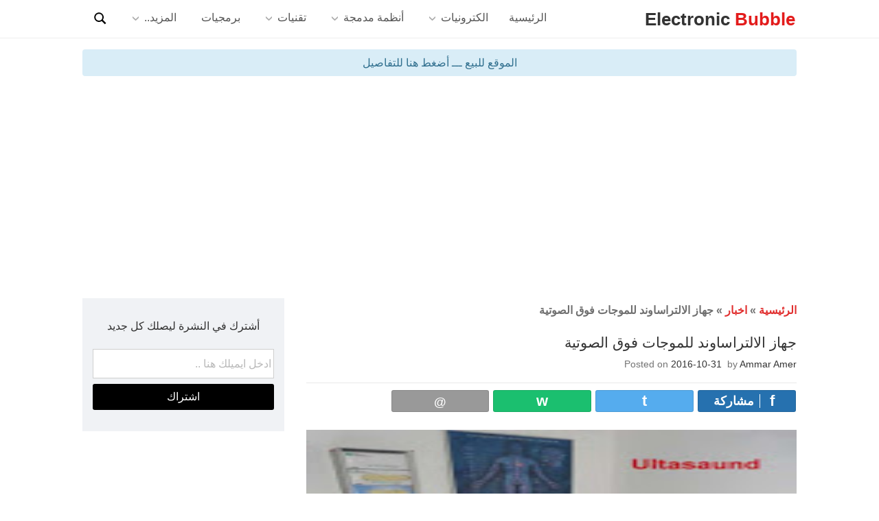

--- FILE ---
content_type: text/html; charset=UTF-8
request_url: https://www.electronicbub.com/%D8%AC%D9%87%D8%A7%D8%B2-%D8%A7%D9%84%D8%A7%D9%84%D8%AA%D8%B1%D8%A7%D8%B3%D8%A7%D9%88%D9%86%D8%AF-%D9%84%D9%84%D9%85%D9%88%D8%AC%D8%A7%D8%AA-%D9%81%D9%88%D9%82-%D8%A7%D9%84%D8%B5%D9%88%D8%AA%D9%8A/
body_size: 11553
content:
<!doctype html>
<html dir="rtl" lang="ar" class="js">
	<head>
		<meta charset="UTF-8">
		<meta name="viewport" content="width=device-width, initial-scale=1, minimum-scale=1">
		<link rel="profile" href="https://gmpg.org/xfn/11">

		<!--   Remove ads script if disabled from post admin dashboard -->
				<script async="async" crossorigin="anonymous" data-ad-client="ca-pub-1399269839398436" src="https://pagead2.googlesyndication.com/pagead/js/adsbygoogle.js?client=ca-pub-1399269839398436"></script>
		
		<!-- Google Tag Manager -->
		<script>(function(w,d,s,l,i){w[l]=w[l]||[];w[l].push({'gtm.start':
		new Date().getTime(),event:'gtm.js'});var f=d.getElementsByTagName(s)[0],
		j=d.createElement(s),dl=l!='dataLayer'?'&l='+l:'';j.async=true;j.src=
		'https://www.googletagmanager.com/gtm.js?id='+i+dl;f.parentNode.insertBefore(j,f);
		})(window,document,'script','dataLayer','GTM-PHL2SMZ');</script>
		<!-- End Google Tag Manager -->
		
		<meta name='robots' content='index, follow, max-image-preview:large, max-snippet:-1, max-video-preview:-1' />

	<!-- This site is optimized with the Yoast SEO plugin v26.5 - https://yoast.com/wordpress/plugins/seo/ -->
	<title>جهاز الالتراساوند للموجات فوق الصوتية - Electronic Bubble</title>
	<meta name="description" content="التعرف على جهاز الالتراساوند وكيف يعمل وكيف يستخدم الاطباء الموجات فوق الصوتية في تشخيص المرضى والتركيب الداخلي له وكيفة ظهور اشعة السونار بعد استخدام جهاز الالتراساوند" />
	<link rel="canonical" href="https://www.electronicbub.com/جهاز-الالتراساوند-للموجات-فوق-الصوتي/" />
	<meta property="og:locale" content="ar_AR" />
	<meta property="og:type" content="article" />
	<meta property="og:title" content="جهاز الالتراساوند للموجات فوق الصوتية - Electronic Bubble" />
	<meta property="og:description" content="التعرف على جهاز الالتراساوند وكيف يعمل وكيف يستخدم الاطباء الموجات فوق الصوتية في تشخيص المرضى والتركيب الداخلي له وكيفة ظهور اشعة السونار بعد استخدام جهاز الالتراساوند" />
	<meta property="og:url" content="https://www.electronicbub.com/جهاز-الالتراساوند-للموجات-فوق-الصوتي/" />
	<meta property="og:site_name" content="Electronic Bubble" />
	<meta property="article:publisher" content="https://www.facebook.com/electronicbubble/" />
	<meta property="article:published_time" content="2016-10-31T13:42:00+00:00" />
	<meta property="article:modified_time" content="2021-01-17T10:31:03+00:00" />
	<meta property="og:image" content="https://www.electronicbub.com/wp-content/uploads/2019/11/1_ultrasound.jpg" />
	<meta property="og:image:width" content="150" />
	<meta property="og:image:height" content="200" />
	<meta property="og:image:type" content="image/jpeg" />
	<meta name="author" content="Ammar Amer" />
	<meta name="twitter:card" content="summary_large_image" />
	<meta name="twitter:creator" content="@electronicbubbl" />
	<meta name="twitter:site" content="@electronicbubbl" />
	<meta name="twitter:label1" content="كُتب بواسطة" />
	<meta name="twitter:data1" content="Ammar Amer" />
	<meta name="twitter:label2" content="وقت القراءة المُقدّر" />
	<meta name="twitter:data2" content="دقيقتان" />
	<script type="application/ld+json" class="yoast-schema-graph">{"@context":"https://schema.org","@graph":[{"@type":"Article","@id":"https://www.electronicbub.com/%d8%ac%d9%87%d8%a7%d8%b2-%d8%a7%d9%84%d8%a7%d9%84%d8%aa%d8%b1%d8%a7%d8%b3%d8%a7%d9%88%d9%86%d8%af-%d9%84%d9%84%d9%85%d9%88%d8%ac%d8%a7%d8%aa-%d9%81%d9%88%d9%82-%d8%a7%d9%84%d8%b5%d9%88%d8%aa%d9%8a/#article","isPartOf":{"@id":"https://www.electronicbub.com/%d8%ac%d9%87%d8%a7%d8%b2-%d8%a7%d9%84%d8%a7%d9%84%d8%aa%d8%b1%d8%a7%d8%b3%d8%a7%d9%88%d9%86%d8%af-%d9%84%d9%84%d9%85%d9%88%d8%ac%d8%a7%d8%aa-%d9%81%d9%88%d9%82-%d8%a7%d9%84%d8%b5%d9%88%d8%aa%d9%8a/"},"author":{"name":"Ammar Amer","@id":"https://www.electronicbub.com/#/schema/person/22d270bc4cb9ad7fbb6d6d01d90d9eb3"},"headline":"جهاز الالتراساوند للموجات فوق الصوتية","datePublished":"2016-10-31T13:42:00+00:00","dateModified":"2021-01-17T10:31:03+00:00","mainEntityOfPage":{"@id":"https://www.electronicbub.com/%d8%ac%d9%87%d8%a7%d8%b2-%d8%a7%d9%84%d8%a7%d9%84%d8%aa%d8%b1%d8%a7%d8%b3%d8%a7%d9%88%d9%86%d8%af-%d9%84%d9%84%d9%85%d9%88%d8%ac%d8%a7%d8%aa-%d9%81%d9%88%d9%82-%d8%a7%d9%84%d8%b5%d9%88%d8%aa%d9%8a/"},"wordCount":2,"publisher":{"@id":"https://www.electronicbub.com/#organization"},"image":{"@id":"https://www.electronicbub.com/%d8%ac%d9%87%d8%a7%d8%b2-%d8%a7%d9%84%d8%a7%d9%84%d8%aa%d8%b1%d8%a7%d8%b3%d8%a7%d9%88%d9%86%d8%af-%d9%84%d9%84%d9%85%d9%88%d8%ac%d8%a7%d8%aa-%d9%81%d9%88%d9%82-%d8%a7%d9%84%d8%b5%d9%88%d8%aa%d9%8a/#primaryimage"},"thumbnailUrl":"https://www.electronicbub.com/wp-content/uploads/2019/11/1_ultrasound.jpg","keywords":["أجهزة طبية","الكترونيات","تكنولوجيا"],"articleSection":["اخبار"],"inLanguage":"ar"},{"@type":"WebPage","@id":"https://www.electronicbub.com/%d8%ac%d9%87%d8%a7%d8%b2-%d8%a7%d9%84%d8%a7%d9%84%d8%aa%d8%b1%d8%a7%d8%b3%d8%a7%d9%88%d9%86%d8%af-%d9%84%d9%84%d9%85%d9%88%d8%ac%d8%a7%d8%aa-%d9%81%d9%88%d9%82-%d8%a7%d9%84%d8%b5%d9%88%d8%aa%d9%8a/","url":"https://www.electronicbub.com/%d8%ac%d9%87%d8%a7%d8%b2-%d8%a7%d9%84%d8%a7%d9%84%d8%aa%d8%b1%d8%a7%d8%b3%d8%a7%d9%88%d9%86%d8%af-%d9%84%d9%84%d9%85%d9%88%d8%ac%d8%a7%d8%aa-%d9%81%d9%88%d9%82-%d8%a7%d9%84%d8%b5%d9%88%d8%aa%d9%8a/","name":"جهاز الالتراساوند للموجات فوق الصوتية - Electronic Bubble","isPartOf":{"@id":"https://www.electronicbub.com/#website"},"primaryImageOfPage":{"@id":"https://www.electronicbub.com/%d8%ac%d9%87%d8%a7%d8%b2-%d8%a7%d9%84%d8%a7%d9%84%d8%aa%d8%b1%d8%a7%d8%b3%d8%a7%d9%88%d9%86%d8%af-%d9%84%d9%84%d9%85%d9%88%d8%ac%d8%a7%d8%aa-%d9%81%d9%88%d9%82-%d8%a7%d9%84%d8%b5%d9%88%d8%aa%d9%8a/#primaryimage"},"image":{"@id":"https://www.electronicbub.com/%d8%ac%d9%87%d8%a7%d8%b2-%d8%a7%d9%84%d8%a7%d9%84%d8%aa%d8%b1%d8%a7%d8%b3%d8%a7%d9%88%d9%86%d8%af-%d9%84%d9%84%d9%85%d9%88%d8%ac%d8%a7%d8%aa-%d9%81%d9%88%d9%82-%d8%a7%d9%84%d8%b5%d9%88%d8%aa%d9%8a/#primaryimage"},"thumbnailUrl":"https://www.electronicbub.com/wp-content/uploads/2019/11/1_ultrasound.jpg","datePublished":"2016-10-31T13:42:00+00:00","dateModified":"2021-01-17T10:31:03+00:00","description":"التعرف على جهاز الالتراساوند وكيف يعمل وكيف يستخدم الاطباء الموجات فوق الصوتية في تشخيص المرضى والتركيب الداخلي له وكيفة ظهور اشعة السونار بعد استخدام جهاز الالتراساوند","breadcrumb":{"@id":"https://www.electronicbub.com/%d8%ac%d9%87%d8%a7%d8%b2-%d8%a7%d9%84%d8%a7%d9%84%d8%aa%d8%b1%d8%a7%d8%b3%d8%a7%d9%88%d9%86%d8%af-%d9%84%d9%84%d9%85%d9%88%d8%ac%d8%a7%d8%aa-%d9%81%d9%88%d9%82-%d8%a7%d9%84%d8%b5%d9%88%d8%aa%d9%8a/#breadcrumb"},"inLanguage":"ar","potentialAction":[{"@type":"ReadAction","target":["https://www.electronicbub.com/%d8%ac%d9%87%d8%a7%d8%b2-%d8%a7%d9%84%d8%a7%d9%84%d8%aa%d8%b1%d8%a7%d8%b3%d8%a7%d9%88%d9%86%d8%af-%d9%84%d9%84%d9%85%d9%88%d8%ac%d8%a7%d8%aa-%d9%81%d9%88%d9%82-%d8%a7%d9%84%d8%b5%d9%88%d8%aa%d9%8a/"]}]},{"@type":"ImageObject","inLanguage":"ar","@id":"https://www.electronicbub.com/%d8%ac%d9%87%d8%a7%d8%b2-%d8%a7%d9%84%d8%a7%d9%84%d8%aa%d8%b1%d8%a7%d8%b3%d8%a7%d9%88%d9%86%d8%af-%d9%84%d9%84%d9%85%d9%88%d8%ac%d8%a7%d8%aa-%d9%81%d9%88%d9%82-%d8%a7%d9%84%d8%b5%d9%88%d8%aa%d9%8a/#primaryimage","url":"https://www.electronicbub.com/wp-content/uploads/2019/11/1_ultrasound.jpg","contentUrl":"https://www.electronicbub.com/wp-content/uploads/2019/11/1_ultrasound.jpg","width":150,"height":200},{"@type":"BreadcrumbList","@id":"https://www.electronicbub.com/%d8%ac%d9%87%d8%a7%d8%b2-%d8%a7%d9%84%d8%a7%d9%84%d8%aa%d8%b1%d8%a7%d8%b3%d8%a7%d9%88%d9%86%d8%af-%d9%84%d9%84%d9%85%d9%88%d8%ac%d8%a7%d8%aa-%d9%81%d9%88%d9%82-%d8%a7%d9%84%d8%b5%d9%88%d8%aa%d9%8a/#breadcrumb","itemListElement":[{"@type":"ListItem","position":1,"name":"الرئيسية","item":"https://www.electronicbub.com/"},{"@type":"ListItem","position":2,"name":"اخبار","item":"https://www.electronicbub.com/news/"},{"@type":"ListItem","position":3,"name":"جهاز الالتراساوند للموجات فوق الصوتية"}]},{"@type":"WebSite","@id":"https://www.electronicbub.com/#website","url":"https://www.electronicbub.com/","name":"Electronic Bubble","description":"Electronic Bubble","publisher":{"@id":"https://www.electronicbub.com/#organization"},"potentialAction":[{"@type":"SearchAction","target":{"@type":"EntryPoint","urlTemplate":"https://www.electronicbub.com/?s={search_term_string}"},"query-input":{"@type":"PropertyValueSpecification","valueRequired":true,"valueName":"search_term_string"}}],"inLanguage":"ar"},{"@type":"Organization","@id":"https://www.electronicbub.com/#organization","name":"Electronic Bubble","url":"https://www.electronicbub.com/","logo":{"@type":"ImageObject","inLanguage":"ar","@id":"https://www.electronicbub.com/#/schema/logo/image/","url":"https://www.electronicbub.com/wp-content/uploads/2019/11/electronic-bubble-logo.png","contentUrl":"https://www.electronicbub.com/wp-content/uploads/2019/11/electronic-bubble-logo.png","width":208,"height":208,"caption":"Electronic Bubble"},"image":{"@id":"https://www.electronicbub.com/#/schema/logo/image/"},"sameAs":["https://www.facebook.com/electronicbubble/","https://x.com/electronicbubbl","https://www.instagram.com/electronicbubble/","https://www.pinterest.com/electronicbubbleEG/","https://www.youtube.com/c/electronicbubble"]},{"@type":"Person","@id":"https://www.electronicbub.com/#/schema/person/22d270bc4cb9ad7fbb6d6d01d90d9eb3","name":"Ammar Amer","url":"https://www.electronicbub.com/author/merooo2811/"}]}</script>
	<!-- / Yoast SEO plugin. -->



<link rel="alternate" type="application/rss+xml" title="Electronic Bubble &laquo; الخلاصة" href="https://www.electronicbub.com/feed/" />
<link rel="alternate" type="application/rss+xml" title="Electronic Bubble &laquo; خلاصة التعليقات" href="https://www.electronicbub.com/comments/feed/" />
<link rel="alternate" title="oEmbed (JSON)" type="application/json+oembed" href="https://www.electronicbub.com/wp-json/oembed/1.0/embed?url=https%3A%2F%2Fwww.electronicbub.com%2F%25d8%25ac%25d9%2587%25d8%25a7%25d8%25b2-%25d8%25a7%25d9%2584%25d8%25a7%25d9%2584%25d8%25aa%25d8%25b1%25d8%25a7%25d8%25b3%25d8%25a7%25d9%2588%25d9%2586%25d8%25af-%25d9%2584%25d9%2584%25d9%2585%25d9%2588%25d8%25ac%25d8%25a7%25d8%25aa-%25d9%2581%25d9%2588%25d9%2582-%25d8%25a7%25d9%2584%25d8%25b5%25d9%2588%25d8%25aa%25d9%258a%2F&#038;lang=ar" />
<link rel="alternate" title="oEmbed (XML)" type="text/xml+oembed" href="https://www.electronicbub.com/wp-json/oembed/1.0/embed?url=https%3A%2F%2Fwww.electronicbub.com%2F%25d8%25ac%25d9%2587%25d8%25a7%25d8%25b2-%25d8%25a7%25d9%2584%25d8%25a7%25d9%2584%25d8%25aa%25d8%25b1%25d8%25a7%25d8%25b3%25d8%25a7%25d9%2588%25d9%2586%25d8%25af-%25d9%2584%25d9%2584%25d9%2585%25d9%2588%25d8%25ac%25d8%25a7%25d8%25aa-%25d9%2581%25d9%2588%25d9%2582-%25d8%25a7%25d9%2584%25d8%25b5%25d9%2588%25d8%25aa%25d9%258a%2F&#038;format=xml&#038;lang=ar" />
<style id='wp-img-auto-sizes-contain-inline-css' type='text/css'>
img:is([sizes=auto i],[sizes^="auto," i]){contain-intrinsic-size:3000px 1500px}
/*# sourceURL=wp-img-auto-sizes-contain-inline-css */
</style>
<link rel='stylesheet' id='miniva-style-css' href='https://www.electronicbub.com/wp-content/themes/miniva-child/style.css?ver=1.7.1' type='text/css' media='all' />
<link rel="https://api.w.org/" href="https://www.electronicbub.com/wp-json/" /><link rel="alternate" title="JSON" type="application/json" href="https://www.electronicbub.com/wp-json/wp/v2/posts/10551" /><link rel="EditURI" type="application/rsd+xml" title="RSD" href="https://www.electronicbub.com/xmlrpc.php?rsd" />
<link rel="stylesheet" href="https://www.electronicbub.com/wp-content/themes/miniva-child/rtl.css" type="text/css" media="screen" /><meta name="generator" content="WordPress 6.9" />
<link rel='shortlink' href='https://www.electronicbub.com/?p=10551' />
<link rel="icon" href="https://www.electronicbub.com/wp-content/uploads/2019/11/electronic-bubble-logo-150x150.png" sizes="32x32" />
<link rel="icon" href="https://www.electronicbub.com/wp-content/uploads/2019/11/electronic-bubble-logo.png" sizes="192x192" />
<link rel="apple-touch-icon" href="https://www.electronicbub.com/wp-content/uploads/2019/11/electronic-bubble-logo.png" />
<meta name="msapplication-TileImage" content="https://www.electronicbub.com/wp-content/uploads/2019/11/electronic-bubble-logo.png" />
<noscript><style id="rocket-lazyload-nojs-css">.rll-youtube-player, [data-lazy-src]{display:none !important;}</style></noscript>			<style id='wp-block-group-inline-css' type='text/css'>
.wp-block-group{box-sizing:border-box}:where(.wp-block-group.wp-block-group-is-layout-constrained){position:relative}
/*# sourceURL=https://www.electronicbub.com/wp-includes/blocks/group/style.min.css */
</style>
</head>

	<body class="rtl wp-singular post-template-default single single-post postid-10551 single-format-standard wp-embed-responsive wp-theme-miniva wp-child-theme-miniva-child boxed sidebar-left logo-top menu-centered logo-centered submenu-light">

		
		<svg viewBox="0 0 16 16" xmlns="http://www.w3.org/2000/svg" style="display:none;">
	<symbol viewBox="0 0 16 16" id="search"><title>search</title> <path d="M14.7,13.3L11,9.6c0.6-0.9,1-2,1-3.1C12,3.5,9.5,1,6.5,1S1,3.5,1,6.5S3.5,12,6.5,12c1.2,0,2.2-0.4,3.1-1l3.7,3.7L14.7,13.3z
	 M2.5,6.5c0-2.2,1.8-4,4-4s4,1.8,4,4s-1.8,4-4,4S2.5,8.7,2.5,6.5z"/> </symbol>
	<symbol viewBox="0 0 16 16" id="expand"><title>expand</title> <polygon points="8,12.7 1.3,6 2.7,4.6 8,9.9 13.3,4.6 14.7,6 "/> </symbol>
</svg>

		<div id="page" class="site">
			<a class="skip-link screen-reader-text" href="#content">Skip to content</a>

			
			<header id="masthead" class="site-header" role="banner">

				<div class="container">
				<div class="site-branding">

					
					<div class="site-branding-text">
												<p class="site-title">
							<!-- <a href="" rel="home"></a></h1> -->
							<a href="https://www.electronicbub.com/" class="custom-logo-link" rel="home">Electronic <span>Bubble</span></a>
						</p>
												<p class="site-description">Electronic Bubble</p>
											</div>
				</div><!-- .site-branding -->

				
				<nav id="site-navigation" class="main-navigation" role="navigation" aria-label="Primary">
					<button class="menu-toggle" aria-controls="primary-menu" aria-expanded="false"></button>
					<div class="search-toggle"><a href="https://www.electronicbub.com/?s="><svg aria-hidden="true" width="21" height="21" class="icon"><use xlink:href="#search"></use></svg></a></div>
					<ul id="primary-menu" class="primary-menu"><li id="menu-item-6" class="menu-item menu-item-type-custom menu-item-object-custom menu-item-home menu-item-6"><a href="https://www.electronicbub.com" title="الصفحة الرئيسية">الرئيسية</a></li>
<li id="menu-item-15004" class="menu-item menu-item-type-custom menu-item-object-custom menu-item-has-children menu-item-15004"><a href="#">الكترونيات</a>
<ul class="sub-menu">
	<li id="menu-item-9032" class="menu-item menu-item-type-taxonomy menu-item-object-category menu-item-has-children menu-item-9032"><a href="https://www.electronicbub.com/analog/">الكترونيات تماثلية</a>
	<ul class="sub-menu">
		<li id="menu-item-12093" class="menu-item menu-item-type-custom menu-item-object-custom menu-item-12093"><a href="https://www.electronicbub.com/analog-electronics/">ابدأ مع الالكترونيات</a></li>
		<li id="menu-item-16493" class="menu-item menu-item-type-taxonomy menu-item-object-post_tag menu-item-16493"><a href="https://www.electronicbub.com/tag/analog-electronics-pdf/">كتب الالكترونيات التماثلية</a></li>
		<li id="menu-item-9029" class="menu-item menu-item-type-taxonomy menu-item-object-category menu-item-9029"><a href="https://www.electronicbub.com/circuits/">دوائر الكترونية</a></li>
		<li id="menu-item-9033" class="menu-item menu-item-type-custom menu-item-object-custom menu-item-9033"><a href="https://www.electronicbub.com/analog/">الكل</a></li>
	</ul>
</li>
	<li id="menu-item-9034" class="menu-item menu-item-type-taxonomy menu-item-object-category menu-item-has-children menu-item-9034"><a href="https://www.electronicbub.com/digital/">الكترونيات رقمية</a>
	<ul class="sub-menu">
		<li id="menu-item-16494" class="menu-item menu-item-type-taxonomy menu-item-object-post_tag menu-item-16494"><a href="https://www.electronicbub.com/tag/digital-electronics-pdf/">كتب الالكترونيات رقمية</a></li>
		<li id="menu-item-16497" class="menu-item menu-item-type-taxonomy menu-item-object-category menu-item-16497"><a href="https://www.electronicbub.com/digital/">الكل</a></li>
	</ul>
</li>
</ul>
</li>
<li id="menu-item-15005" class="menu-item menu-item-type-custom menu-item-object-custom menu-item-has-children menu-item-15005"><a href="#">أنظمة مدمجة</a>
<ul class="sub-menu">
	<li id="menu-item-9027" class="menu-item menu-item-type-taxonomy menu-item-object-category menu-item-has-children menu-item-9027"><a href="https://www.electronicbub.com/microcontroller/">الميكروكنترولر</a>
	<ul class="sub-menu">
		<li id="menu-item-12094" class="menu-item menu-item-type-custom menu-item-object-custom menu-item-12094"><a href="https://www.electronicbub.com/what-is-microcontroller/">ابدأ مع الميكروكنترولر</a></li>
		<li id="menu-item-16495" class="menu-item menu-item-type-taxonomy menu-item-object-post_tag menu-item-16495"><a href="https://www.electronicbub.com/tag/microcontroller-pdf/">كتب الميكروكنترولر</a></li>
		<li id="menu-item-16503" class="menu-item menu-item-type-taxonomy menu-item-object-post_tag menu-item-16503"><a href="https://www.electronicbub.com/tag/project/">مشاريع ميكروكنترولر</a></li>
		<li id="menu-item-9030" class="menu-item menu-item-type-custom menu-item-object-custom menu-item-9030"><a href="https://www.electronicbub.com/microcontroller/">الكل</a></li>
	</ul>
</li>
	<li id="menu-item-9025" class="menu-item menu-item-type-taxonomy menu-item-object-category menu-item-has-children menu-item-9025"><a href="https://www.electronicbub.com/arduino/">الأردوينو</a>
	<ul class="sub-menu">
		<li id="menu-item-12095" class="menu-item menu-item-type-custom menu-item-object-custom menu-item-12095"><a href="https://www.electronicbub.com/what-is-arduino/">ابدأ مع الاردوينو</a></li>
		<li id="menu-item-16498" class="menu-item menu-item-type-taxonomy menu-item-object-post_tag menu-item-16498"><a href="https://www.electronicbub.com/tag/arduino-pdf/">كتب الاردوينو</a></li>
		<li id="menu-item-16502" class="menu-item menu-item-type-taxonomy menu-item-object-post_tag menu-item-16502"><a href="https://www.electronicbub.com/tag/projects/">مشاريع اردوينو</a></li>
		<li id="menu-item-9031" class="menu-item menu-item-type-custom menu-item-object-custom menu-item-9031"><a href="https://www.electronicbub.com/arduino/">الكل</a></li>
	</ul>
</li>
	<li id="menu-item-9047" class="menu-item menu-item-type-taxonomy menu-item-object-category menu-item-has-children menu-item-9047"><a href="https://www.electronicbub.com/raspberry/">راسبيري</a>
	<ul class="sub-menu">
		<li id="menu-item-16767" class="menu-item menu-item-type-custom menu-item-object-custom menu-item-16767"><a href="https://www.electronicbub.com/what-is-raspberrypi/">ابدأ مع الراسبيري باي</a></li>
		<li id="menu-item-16496" class="menu-item menu-item-type-taxonomy menu-item-object-post_tag menu-item-16496"><a href="https://www.electronicbub.com/tag/raspberry-pi-pdf/">كتب راسبيري باي</a></li>
		<li id="menu-item-16499" class="menu-item menu-item-type-taxonomy menu-item-object-category menu-item-16499"><a href="https://www.electronicbub.com/raspberry/">الكل</a></li>
	</ul>
</li>
</ul>
</li>
<li id="menu-item-9020" class="menu-item menu-item-type-custom menu-item-object-custom menu-item-has-children menu-item-9020"><a href="#">تقنيات</a>
<ul class="sub-menu">
	<li id="menu-item-16928" class="menu-item menu-item-type-taxonomy menu-item-object-category menu-item-16928"><a href="https://www.electronicbub.com/smart-systems/">الانظمة الذكية</a></li>
	<li id="menu-item-15567" class="menu-item menu-item-type-taxonomy menu-item-object-category menu-item-15567"><a href="https://www.electronicbub.com/computer/">كمبيوتر</a></li>
	<li id="menu-item-16821" class="menu-item menu-item-type-taxonomy menu-item-object-category menu-item-16821"><a href="https://www.electronicbub.com/communication-and-networks/">اتصالات وشبكات</a></li>
	<li id="menu-item-9022" class="menu-item menu-item-type-taxonomy menu-item-object-category menu-item-9022"><a href="https://www.electronicbub.com/security-cameras/">كاميرات المراقبة</a></li>
	<li id="menu-item-16789" class="menu-item menu-item-type-taxonomy menu-item-object-category menu-item-16789"><a href="https://www.electronicbub.com/alarm-systems/">انظمة الانذار</a></li>
	<li id="menu-item-9021" class="menu-item menu-item-type-taxonomy menu-item-object-category menu-item-9021"><a href="https://www.electronicbub.com/solar-energy/">الطاقة الشمسية</a></li>
	<li id="menu-item-16826" class="menu-item menu-item-type-taxonomy menu-item-object-category menu-item-16826"><a href="https://www.electronicbub.com/robots/">روبوت</a></li>
	<li id="menu-item-16992" class="menu-item menu-item-type-taxonomy menu-item-object-category menu-item-16992"><a href="https://www.electronicbub.com/military/">تقنيات عسكرية</a></li>
	<li id="menu-item-16929" class="menu-item menu-item-type-taxonomy menu-item-object-category menu-item-16929"><a href="https://www.electronicbub.com/car/">السيارة</a></li>
	<li id="menu-item-16930" class="menu-item menu-item-type-taxonomy menu-item-object-category menu-item-16930"><a href="https://www.electronicbub.com/phone/">الهاتف</a></li>
	<li id="menu-item-16991" class="menu-item menu-item-type-taxonomy menu-item-object-category menu-item-16991"><a href="https://www.electronicbub.com/airplane/">الطائرات</a></li>
	<li id="menu-item-16501" class="menu-item menu-item-type-taxonomy menu-item-object-category menu-item-16501"><a href="https://www.electronicbub.com/inventions-and-discoveries/">اختراعات واكتشافات</a></li>
	<li id="menu-item-7" class="menu-item menu-item-type-taxonomy menu-item-object-category menu-item-7"><a href="https://www.electronicbub.com/tech/" title="مقالات">تقنيات منوعة</a></li>
</ul>
</li>
<li id="menu-item-16931" class="menu-item menu-item-type-taxonomy menu-item-object-category menu-item-16931"><a href="https://www.electronicbub.com/software/">برمجيات</a></li>
<li id="menu-item-15006" class="menu-item menu-item-type-custom menu-item-object-custom menu-item-has-children menu-item-15006"><a href="#">المزيد..</a>
<ul class="sub-menu">
	<li id="menu-item-9024" class="menu-item menu-item-type-taxonomy menu-item-object-category menu-item-9024"><a href="https://www.electronicbub.com/books/">كتب</a></li>
	<li id="menu-item-8" class="menu-item menu-item-type-taxonomy menu-item-object-category current-post-ancestor current-menu-parent current-post-parent menu-item-8"><a href="https://www.electronicbub.com/news/" title="اخر الاخبار">اخبار</a></li>
	<li id="menu-item-9" class="menu-item menu-item-type-custom menu-item-object-custom menu-item-9"><a target="_blank" href="https://tools.electronicbub.com">EB Tools</a></li>
	<li id="menu-item-17110" class="menu-item menu-item-type-custom menu-item-object-custom menu-item-17110"><a target="_blank" href="https://calc.electronicbub.com">EB Calc</a></li>
</ul>
</li>
<li id="menu-item-17966" class="search-link menu-item menu-item-type-custom menu-item-object-custom menu-item-17966"><a href="https://www.electronicbub.com/?s="><svg aria-hidden="true" width="20" height="20" class="icon"><use xlink:href="#search"></use></svg></a></li>
</ul>				</nav><!-- #site-navigation -->

				</div>
			</header><!-- #masthead -->

			
			<div id="content" class="site-content container">
				<a href="https://www.electronicbubble.com" rel="noopener noreferrer" target="_blank">
					<div class="alert info" style="text-align:center;padding:2px 15px;">الموقع للبيع  ـــ  أضغط هنا للتفاصيل</div>
				</a>
								<!-- ads before content fot articles-->
				<div class="ads-widget resize">
					<ins class="adsbygoogle"
						 style="display:block;"
						 data-ad-client="ca-pub-1399269839398436"
						 data-ad-slot="6207096499"
						 data-ad-format="auto"></ins>
					<script>(adsbygoogle = window.adsbygoogle || []).push({});</script>
				</div>

				 

				

<div id="primary" class="content-area">
		<main id="main" class="site-main" role="main">
            
        <p id="breadcrumbs" class="breadcrumbs"><span><span><a href="https://www.electronicbub.com/">الرئيسية</a></span> » <span><a href="https://www.electronicbub.com/news/">اخبار</a></span> » <span class="breadcrumb_last" aria-current="page">جهاز الالتراساوند للموجات فوق الصوتية</span></span></p>            
		

<article id="post-10551" class="post-10551 post type-post status-publish format-standard has-post-thumbnail hentry category-news tag-171 tag-133 tag-108 post-single">

	
	<header class="entry-header">
		<h1 class="entry-title">جهاز الالتراساوند للموجات فوق الصوتية</h1>			<div class="entry-meta">
				<span class="posted-on">Posted on <a href="https://www.electronicbub.com/%d8%ac%d9%87%d8%a7%d8%b2-%d8%a7%d9%84%d8%a7%d9%84%d8%aa%d8%b1%d8%a7%d8%b3%d8%a7%d9%88%d9%86%d8%af-%d9%84%d9%84%d9%85%d9%88%d8%ac%d8%a7%d8%aa-%d9%81%d9%88%d9%82-%d8%a7%d9%84%d8%b5%d9%88%d8%aa%d9%8a/" rel="bookmark"><time class="entry-date published" datetime="الأثنينمساءًGMT+0200E_443C">2016-10-31</time><time class="updated" datetime="الأحدمساءًGMT+0200E_023C">2021-01-17</time></a></span><span class="byline"> by <span class="author vcard"><a class="url fn n" href="https://www.electronicbub.com/author/merooo2811/">Ammar Amer</a></span></span>			</div><!-- .entry-meta -->
		
	</header><!-- .entry-header -->
        
    <!-- social share on top   -->
    <div class="share">
    <a class="sociallink button fb" target="_blank" rel="noopener noreferrer nofollow" href="https://www.facebook.com/sharer/sharer.php?u=https://www.electronicbub.com/%25d8%25ac%25d9%2587%25d8%25a7%25d8%25b2-%25d8%25a7%25d9%2584%25d8%25a7%25d9%2584%25d8%25aa%25d8%25b1%25d8%25a7%25d8%25b3%25d8%25a7%25d9%2588%25d9%2586%25d8%25af-%25d9%2584%25d9%2584%25d9%2585%25d9%2588%25d8%25ac%25d8%25a7%25d8%25aa-%25d9%2581%25d9%2588%25d9%2582-%25d8%25a7%25d9%2584%25d8%25b5%25d9%2588%25d8%25aa%25d9%258a/" title="Share on Facebook"><i></i>
		<span>مشاركة</span>
	</a>
    <a class="sociallink button tw" target="_blank" rel="noopener noreferrer nofollow" href="https://twitter.com/intent/tweet?url=https://www.electronicbub.com/%25d8%25ac%25d9%2587%25d8%25a7%25d8%25b2-%25d8%25a7%25d9%2584%25d8%25a7%25d9%2584%25d8%25aa%25d8%25b1%25d8%25a7%25d8%25b3%25d8%25a7%25d9%2588%25d9%2586%25d8%25af-%25d9%2584%25d9%2584%25d9%2585%25d9%2588%25d8%25ac%25d8%25a7%25d8%25aa-%25d9%2581%25d9%2588%25d9%2582-%25d8%25a7%25d9%2584%25d8%25b5%25d9%2588%25d8%25aa%25d9%258a/&text=جهاز الالتراساوند للموجات فوق الصوتية" title="Tweet this"><i></i></a>
    <a class="sociallink button wts" target="_blank" rel="noopener noreferrer nofollow" href="https://api.whatsapp.com/send?text=جهاز الالتراساوند للموجات فوق الصوتية%20https://www.electronicbub.com/%25d8%25ac%25d9%2587%25d8%25a7%25d8%25b2-%25d8%25a7%25d9%2584%25d8%25a7%25d9%2584%25d8%25aa%25d8%25b1%25d8%25a7%25d8%25b3%25d8%25a7%25d9%2588%25d9%2586%25d8%25af-%25d9%2584%25d9%2584%25d9%2585%25d9%2588%25d8%25ac%25d8%25a7%25d8%25aa-%25d9%2581%25d9%2588%25d9%2582-%25d8%25a7%25d9%2584%25d8%25b5%25d9%2588%25d8%25aa%25d9%258a/" title="Share on whatsapp"><i></i></a>
    <a class="sociallink button email"target="_blank" rel="noopener noreferrer nofollow"  href="mailto:?subject=جهاز الالتراساوند للموجات فوق الصوتية&amp;body=جهاز الالتراساوند للموجات فوق الصوتية%0D%0Ahttps://www.electronicbub.com/%25d8%25ac%25d9%2587%25d8%25a7%25d8%25b2-%25d8%25a7%25d9%2584%25d8%25a7%25d9%2584%25d8%25aa%25d8%25b1%25d8%25a7%25d8%25b3%25d8%25a7%25d9%2588%25d9%2586%25d8%25af-%25d9%2584%25d9%2584%25d9%2585%25d9%2588%25d8%25ac%25d8%25a7%25d8%25aa-%25d9%2581%25d9%2588%25d9%2582-%25d8%25a7%25d9%2584%25d8%25b5%25d9%2588%25d8%25aa%25d9%258a/" title="email"><i></i></a>
</div>
	
			<div class="post-thumbnail">
				<img width="150" height="200" src="data:image/svg+xml,%3Csvg%20xmlns='http://www.w3.org/2000/svg'%20viewBox='0%200%20150%20200'%3E%3C/svg%3E" class="attachment-post-thumbnail size-post-thumbnail wp-post-image" alt="" decoding="async" data-lazy-src="https://www.electronicbub.com/wp-content/uploads/2019/11/1_ultrasound.jpg" /><noscript><img width="150" height="200" src="https://www.electronicbub.com/wp-content/uploads/2019/11/1_ultrasound.jpg" class="attachment-post-thumbnail size-post-thumbnail wp-post-image" alt="" decoding="async" /></noscript>			</div><!-- .post-thumbnail -->

		
	<div class="entry-content">
		<p style="text-align: center;"><img decoding="async" title="جهاز الالتراساوند" src="data:image/svg+xml,%3Csvg%20xmlns='http://www.w3.org/2000/svg'%20viewBox='0%200%200%200'%3E%3C/svg%3E" alt="جهاز الالتراساوند" border="0" data-lazy-src="https://www.electronicbub.com/wp-content/uploads/2019/11/ultrasound.jpg" /><noscript><img decoding="async" title="جهاز الالتراساوند" src="https://www.electronicbub.com/wp-content/uploads/2019/11/ultrasound.jpg" alt="جهاز الالتراساوند" border="0" /></noscript></p>
<h2 style="text-align: right;"><span style="font-size: x-large;">جهاز الالتراساوند او السونار</span></h2>
<p><span style="font-size: large;"><b>جهاز الالتراساوند </b>– <a href="https://en.wikipedia.org/wiki/Ultrasound" rel="noopener noreferrer">Ultrasound</a>  يُستخدم في مجالات عديدة ومن اهمها المجال الطبي حيث يستخدمه الإطباء في عمل مسح على أعضاء الانسان الداخلية؛ مثل الكبد والقلب والكلى والبطن ويستخدمه الجراح في بعض الحالات.</span><br />
<span style="font-size: large;"><br />
</span></p>
<p><span style="font-size: large;"> </span></p>
<p><span style="font-size: large;">وهذا النوع من <a href="https://www.electronicbub.com/news/">التكنولوجيا</a> يسرت على الاطباء تشخيص المرضى ومراقبة أعضاء الانسان الداخلية والتاكد من عدم وجود اي مشكلة او الوقاية منها.</span></p>
<p><span style="font-size: large;"><br />
</span><span style="font-size: large;">ويعمل بتوليد <b>موجات فوق الصوتية</b> لايستطيع الانسان سماعها وتكون بالميجا هرتز فتقوم باختراق الجلد والانسجة حتى تجد جسم صلب، فيحدث عملية ارتداد لها وحينها يكتشف الطبيب ما اذا كان تتوجد بعض الحصى في الكلى؛ وهذا مثال بسيط من فكرة عمل جهاز الالتراساوند او السونار.</span><br />
<span style="font-size: large;"><br />
</span><span style="font-size: large;"><br />
</span><br />
<span style="font-size: large;"><br />
</span><br />
<span style="font-size: large;"><br />
</span><span style="font-size: large;"><br />
</span><span style="font-size: large;">( جزئ خاص بالاطباء )</span><span style="font-size: x-large;">كيف يستخدمه الاطباء في عمل اشعة السونار</span><span style="font-size: large;">يقوم الاطباء باستخدام السونار او الالتراساوند لتشخيص بعض الامراض التي قد تصيب الكبد والكلى والقلب والبطن &#8230; وغير ذلك.</span><span style="font-size: large;"><br />
</span><br />
<span style="font-size: large;">وايضاً يستخدمه الاطباء في فحص الشرايين والاوردة الدموية، وفي بعض الحالات في فحص المريض بأشعة او موجات الالتراساوند يتم منع المريض من الاكل لمدة تتراوح بين 6: 8 ساعات؛</span><span style="font-size: large;"> وذلك لكي يخلو الجسم من اي اطعمه ولفحص الاعضاء الداخلية بشكل جيد ومن اشهر الماركات المنتجة لـ <a href="http://www.usa.philips.com/healthcare/solutions/ultrasound" rel="noopener noreferrer">جهاز الالتراساوند شركة Philips</a> .</span><span style="font-size: large;"><br />
</span><span style="font-size: large;">ويُستخدم في عملية الحمل من تأكيد الحمل إلى مراقبة الجنين والكشف عن اي مشاكل قد تحدث للجنين.</span><br />
<span style="font-size: large;"><br />
</span><span style="font-size: large;"><br />
</span><span style="font-size: large;"><br />
</span><span style="font-size: large;"><iframe loading="lazy" src="about:blank" width="620" height="320" frameborder="0" allowfullscreen="allowfullscreen" data-thumbnail-src="https://i.ytimg.com/vi/x_VIIizOuVg/0.jpg" data-rocket-lazyload="fitvidscompatible" data-lazy-src="https://www.youtube.com/embed/x_VIIizOuVg?feature=player_embedded"></iframe><noscript><iframe src="https://www.youtube.com/embed/x_VIIizOuVg?feature=player_embedded" width="620" height="320" frameborder="0" allowfullscreen="allowfullscreen" data-thumbnail-src="https://i.ytimg.com/vi/x_VIIizOuVg/0.jpg"></iframe></noscript></span><span style="font-size: large;"> ( خاص بالمهندسين )</span><span style="font-size: x-large;">كيف يعمل جهاز الالتراسوند او السونار</span><span style="font-size: large;">قلب معظم أنظمة الموجات فوق الصوتية هو جهاز يسمى محول، والذي يستخدم مجموعة من الكريستال كهرضغطية. ويهتز الكريستال كهروضغطية عندما يتم تطبيق إشارة كهربائية، ويتم توليد موجات ذات التردد العالي او الموجات فوق الصوتية،  </span><br />
<span style="font-size: large;"><br />
</span><span style="font-size: large;">ويمكن أن تعمل أيضا في الاتجاه المعاكس، ويمكن أن تنتج الإشارات الكهربائية عندما يتم الكشف عن وجود موجات فوق الصوتية.</span><br />
<span style="font-size: large;"><br />
</span><span style="font-size: large;">فإنه عندما يقوم المحول بتوليد وتوجيه الموجات فوق الصوتية في جسم الانسان، فهي تمر من خلال طبقة الجلد والانسجة بكثافات مختلفة،</span><br />
<span style="font-size: large;"><br />
</span><span style="font-size: large;">فتقوم الانسجة او الاعضاء بإعادة الموجات التي تعكس مرة أخرى إلى الكريستال كهرضغطية، وهذه العملية تحدث أكثر من ألف مرة في الثانية ويتم تحويل الموجات العائدة لـ إشارات كهربائية التي يحولها الكمبيوتر إلى نقطة من السطوع على الصورة.</span><br />
<span style="font-size: large;"><br />
</span><span style="font-size: large;">يحتوي المحول الطبي الموجود داخل <b>جهاز الالتراساوند </b>مجموعة كبيرة من الكريستال الذي يسمح لها بإتخاذ سلسلة من خطوط الصورة التي تشكل معا كاملة إطار صورة تسمى بالموجات الصوتية.</span><br />
<span style="font-size: large;"><br />
</span><span style="font-size: large;">.( وهذه العملية تشبه عملية سقوط الضوء على مجسماً ما فيتم ظهور الظل والذي يصبح شبه المجسم تماماً )</span><br />
<iframe loading="lazy" src="about:blank" width="620" height="320" frameborder="0" allowfullscreen="allowfullscreen" data-rocket-lazyload="fitvidscompatible" data-lazy-src="https://www.youtube.com/embed/I1Bdp2tMFsY"></iframe><noscript><iframe src="https://www.youtube.com/embed/I1Bdp2tMFsY" width="620" height="320" frameborder="0" allowfullscreen="allowfullscreen"></iframe></noscript></p>
<h4>اقرا ايضا</h4>
<ul>
<li><a href="https://www.electronicbub.com/%d9%85%d8%a7-%d9%87%d9%88-%d8%ac%d9%87%d8%a7%d8%b2-%d8%a7%d9%84%d8%aa%d9%86%d9%81%d8%b3-%d8%a7%d9%84%d8%b5%d9%86%d8%a7%d8%b9%d9%8a%d9%91%d8%9f-%d9%88%d9%83%d9%8a%d9%81-%d9%8a%d8%b9%d9%85%d9%84-%d9%88/">ما هو جهاز التنفس الصناعيّ؟ وكيف يعمل واستخداماته؟ والحالات المرضية المحتاجة له</a></li>
</ul>
	</div><!-- .entry-content -->
    
    
	<footer class="entry-footer">
		<span class="cat-links">Posted in <a href="https://www.electronicbub.com/news/" rel="category tag">اخبار</a></span><span class="tags-links">Tagged <a href="https://www.electronicbub.com/tag/%d8%a3%d8%ac%d9%87%d8%b2%d8%a9-%d8%b7%d8%a8%d9%8a%d8%a9/" rel="tag">أجهزة طبية</a>, <a href="https://www.electronicbub.com/tag/%d8%a7%d9%84%d9%83%d8%aa%d8%b1%d9%88%d9%86%d9%8a%d8%a7%d8%aa/" rel="tag">الكترونيات</a>, <a href="https://www.electronicbub.com/tag/%d8%aa%d9%83%d9%86%d9%88%d9%84%d9%88%d8%ac%d9%8a%d8%a7/" rel="tag">تكنولوجيا</a></span>	</footer><!-- .entry-footer -->

	    
    

</article><!-- #post-10551 -->

<div class="share">
    <a class="sociallink button fb" target="_blank" rel="noopener noreferrer nofollow" href="https://www.facebook.com/sharer/sharer.php?u=https://www.electronicbub.com/%25d8%25ac%25d9%2587%25d8%25a7%25d8%25b2-%25d8%25a7%25d9%2584%25d8%25a7%25d9%2584%25d8%25aa%25d8%25b1%25d8%25a7%25d8%25b3%25d8%25a7%25d9%2588%25d9%2586%25d8%25af-%25d9%2584%25d9%2584%25d9%2585%25d9%2588%25d8%25ac%25d8%25a7%25d8%25aa-%25d9%2581%25d9%2588%25d9%2582-%25d8%25a7%25d9%2584%25d8%25b5%25d9%2588%25d8%25aa%25d9%258a/" title="Share on Facebook"><i></i>
		<span>مشاركة</span>
	</a>
    <a class="sociallink button tw" target="_blank" rel="noopener noreferrer nofollow" href="https://twitter.com/intent/tweet?url=https://www.electronicbub.com/%25d8%25ac%25d9%2587%25d8%25a7%25d8%25b2-%25d8%25a7%25d9%2584%25d8%25a7%25d9%2584%25d8%25aa%25d8%25b1%25d8%25a7%25d8%25b3%25d8%25a7%25d9%2588%25d9%2586%25d8%25af-%25d9%2584%25d9%2584%25d9%2585%25d9%2588%25d8%25ac%25d8%25a7%25d8%25aa-%25d9%2581%25d9%2588%25d9%2582-%25d8%25a7%25d9%2584%25d8%25b5%25d9%2588%25d8%25aa%25d9%258a/&text=جهاز الالتراساوند للموجات فوق الصوتية" title="Tweet this"><i></i></a>
    <a class="sociallink button wts" target="_blank" rel="noopener noreferrer nofollow" href="https://api.whatsapp.com/send?text=جهاز الالتراساوند للموجات فوق الصوتية%20https://www.electronicbub.com/%25d8%25ac%25d9%2587%25d8%25a7%25d8%25b2-%25d8%25a7%25d9%2584%25d8%25a7%25d9%2584%25d8%25aa%25d8%25b1%25d8%25a7%25d8%25b3%25d8%25a7%25d9%2588%25d9%2586%25d8%25af-%25d9%2584%25d9%2584%25d9%2585%25d9%2588%25d8%25ac%25d8%25a7%25d8%25aa-%25d9%2581%25d9%2588%25d9%2582-%25d8%25a7%25d9%2584%25d8%25b5%25d9%2588%25d8%25aa%25d9%258a/" title="Share on whatsapp"><i></i></a>
    <a class="sociallink button email"target="_blank" rel="noopener noreferrer nofollow"  href="mailto:?subject=جهاز الالتراساوند للموجات فوق الصوتية&amp;body=جهاز الالتراساوند للموجات فوق الصوتية%0D%0Ahttps://www.electronicbub.com/%25d8%25ac%25d9%2587%25d8%25a7%25d8%25b2-%25d8%25a7%25d9%2584%25d8%25a7%25d9%2584%25d8%25aa%25d8%25b1%25d8%25a7%25d8%25b3%25d8%25a7%25d9%2588%25d9%2586%25d8%25af-%25d9%2584%25d9%2584%25d9%2585%25d9%2588%25d8%25ac%25d8%25a7%25d8%25aa-%25d9%2581%25d9%2588%25d9%2582-%25d8%25a7%25d9%2584%25d8%25b5%25d9%2588%25d8%25aa%25d9%258a/" title="email"><i></i></a>
</div><div class="related-widget-title">
	<h5 class="related-title">
		ذات صلة	</h5>
</div>
    <div class="grid" id="posts-container">
                        <div class="grid-item">
                    <a class="post-thumbnail" href="https://www.electronicbub.com/%d8%aa%d9%83%d9%86%d9%88%d9%84%d9%88%d8%ac%d9%8a%d8%a7-%d8%a7%d9%84%d9%86%d8%a7%d9%86%d9%88-%d9%88%d9%85%d8%a7-%d9%87%d9%88-%d8%b9%d9%84%d9%85-%d8%a7%d9%84%d9%86%d8%a7%d9%86%d9%88-%d8%9f/" aria-hidden="true">
                        <img width="500" height="200" src="data:image/svg+xml,%3Csvg%20xmlns='http://www.w3.org/2000/svg'%20viewBox='0%200%20500%20200'%3E%3C/svg%3E" class="attachment-miniva-medium size-miniva-medium wp-post-image wp-post-image" alt="تكنولوجيا النانو وما هو علم النانو ؟" title="تكنولوجيا النانو وما هو علم النانو ؟" decoding="async" fetchpriority="high" data-lazy-srcset="https://www.electronicbub.com/wp-content/uploads/2018/02/Nanotechnology_biotech_robots_cells.jpg 640w, https://www.electronicbub.com/wp-content/uploads/2018/02/Nanotechnology_biotech_robots_cells-300x120.jpg 300w" data-lazy-sizes="(max-width: 500px) 100vw, 500px" data-lazy-src="https://www.electronicbub.com/wp-content/uploads/2018/02/Nanotechnology_biotech_robots_cells.jpg" /><noscript><img width="500" height="200" src="https://www.electronicbub.com/wp-content/uploads/2018/02/Nanotechnology_biotech_robots_cells.jpg" class="attachment-miniva-medium size-miniva-medium wp-post-image wp-post-image" alt="تكنولوجيا النانو وما هو علم النانو ؟" title="تكنولوجيا النانو وما هو علم النانو ؟" decoding="async" fetchpriority="high" srcset="https://www.electronicbub.com/wp-content/uploads/2018/02/Nanotechnology_biotech_robots_cells.jpg 640w, https://www.electronicbub.com/wp-content/uploads/2018/02/Nanotechnology_biotech_robots_cells-300x120.jpg 300w" sizes="(max-width: 500px) 100vw, 500px" /></noscript>                    </a>
                    <h4 class="entry-title"><a href="https://www.electronicbub.com/%d8%aa%d9%83%d9%86%d9%88%d9%84%d9%88%d8%ac%d9%8a%d8%a7-%d8%a7%d9%84%d9%86%d8%a7%d9%86%d9%88-%d9%88%d9%85%d8%a7-%d9%87%d9%88-%d8%b9%d9%84%d9%85-%d8%a7%d9%84%d9%86%d8%a7%d9%86%d9%88-%d8%9f/">تكنولوجيا النانو وما هو علم النانو ؟</a></h4>
                </div>
                            <div class="grid-item">
                    <a class="post-thumbnail" href="https://www.electronicbub.com/meped-robot-%d8%a7%d9%84%d8%b1%d9%88%d8%a8%d9%88%d8%aa-%d8%b1%d8%a8%d8%a7%d8%b9%d9%8a-%d8%a7%d9%84%d8%a7%d8%b1%d8%ac%d9%84/" aria-hidden="true">
                        <img width="500" height="310" src="data:image/svg+xml,%3Csvg%20xmlns='http://www.w3.org/2000/svg'%20viewBox='0%200%20500%20310'%3E%3C/svg%3E" class="attachment-miniva-medium size-miniva-medium wp-post-image wp-post-image" alt="MePed Robot الروبوت رباعي الارجل" title="MePed Robot الروبوت رباعي الارجل" decoding="async" data-lazy-src="https://www.electronicbub.com/wp-content/uploads/2019/11/mePed_Cover_Picture_preview_featured-500x310.jpg" /><noscript><img width="500" height="310" src="https://www.electronicbub.com/wp-content/uploads/2019/11/mePed_Cover_Picture_preview_featured-500x310.jpg" class="attachment-miniva-medium size-miniva-medium wp-post-image wp-post-image" alt="MePed Robot الروبوت رباعي الارجل" title="MePed Robot الروبوت رباعي الارجل" decoding="async" /></noscript>                    </a>
                    <h4 class="entry-title"><a href="https://www.electronicbub.com/meped-robot-%d8%a7%d9%84%d8%b1%d9%88%d8%a8%d9%88%d8%aa-%d8%b1%d8%a8%d8%a7%d8%b9%d9%8a-%d8%a7%d9%84%d8%a7%d8%b1%d8%ac%d9%84/">MePed Robot الروبوت رباعي الارجل</a></h4>
                </div>
                            <div class="grid-item">
                    <a class="post-thumbnail" href="https://www.electronicbub.com/%d8%b7%d8%a7%d8%a6%d8%b1%d8%a9-%d8%a7%d8%b3%d8%b1%d8%b9-%d9%85%d9%86-%d8%a7%d9%84%d8%b5%d9%88%d8%aa-%d8%a8%d9%80-6-%d9%85%d8%b1%d8%a7%d8%aa-%d9%88%d9%87%d9%8a-%d8%a7%d8%b3-%d8%a7%d8%b1-72-%d8%a7/" aria-hidden="true">
                        <img width="500" height="282" src="data:image/svg+xml,%3Csvg%20xmlns='http://www.w3.org/2000/svg'%20viewBox='0%200%20500%20282'%3E%3C/svg%3E" class="attachment-miniva-medium size-miniva-medium wp-post-image wp-post-image" alt="طائرة اسرع من الصوت بـ 6 مرات وهي &#8220;اس ار 72&#8221; التجسس الاميريكية" title="طائرة اسرع من الصوت بـ 6 مرات وهي &#8220;اس ار 72&#8221; التجسس الاميريكية" decoding="async" data-lazy-srcset="https://www.electronicbub.com/wp-content/uploads/2019/11/25D9258425D9258825D9258325D9258725D9258A25D825AF-25D825A725D825B3-25D825A725D825B1-71.jpg 640w, https://www.electronicbub.com/wp-content/uploads/2019/11/25D9258425D9258825D9258325D9258725D9258A25D825AF-25D825A725D825B3-25D825A725D825B1-71-300x169.jpg 300w" data-lazy-sizes="(max-width: 500px) 100vw, 500px" data-lazy-src="https://www.electronicbub.com/wp-content/uploads/2019/11/25D9258425D9258825D9258325D9258725D9258A25D825AF-25D825A725D825B3-25D825A725D825B1-71.jpg" /><noscript><img width="500" height="282" src="https://www.electronicbub.com/wp-content/uploads/2019/11/25D9258425D9258825D9258325D9258725D9258A25D825AF-25D825A725D825B3-25D825A725D825B1-71.jpg" class="attachment-miniva-medium size-miniva-medium wp-post-image wp-post-image" alt="طائرة اسرع من الصوت بـ 6 مرات وهي &#8220;اس ار 72&#8221; التجسس الاميريكية" title="طائرة اسرع من الصوت بـ 6 مرات وهي &#8220;اس ار 72&#8221; التجسس الاميريكية" decoding="async" srcset="https://www.electronicbub.com/wp-content/uploads/2019/11/25D9258425D9258825D9258325D9258725D9258A25D825AF-25D825A725D825B3-25D825A725D825B1-71.jpg 640w, https://www.electronicbub.com/wp-content/uploads/2019/11/25D9258425D9258825D9258325D9258725D9258A25D825AF-25D825A725D825B3-25D825A725D825B1-71-300x169.jpg 300w" sizes="(max-width: 500px) 100vw, 500px" /></noscript>                    </a>
                    <h4 class="entry-title"><a href="https://www.electronicbub.com/%d8%b7%d8%a7%d8%a6%d8%b1%d8%a9-%d8%a7%d8%b3%d8%b1%d8%b9-%d9%85%d9%86-%d8%a7%d9%84%d8%b5%d9%88%d8%aa-%d8%a8%d9%80-6-%d9%85%d8%b1%d8%a7%d8%aa-%d9%88%d9%87%d9%8a-%d8%a7%d8%b3-%d8%a7%d8%b1-72-%d8%a7/">طائرة اسرع من الصوت بـ 6 مرات وهي &#8220;اس ار 72&#8221; التجسس الاميريكية</a></h4>
                </div>
                            <div class="grid-item">
                    <a class="post-thumbnail" href="https://www.electronicbub.com/%d8%b3%d9%81%d9%8a%d9%86%d8%a9-%d8%a8%d8%af%d9%88%d9%86-%d8%b7%d8%a7%d9%82%d9%85-%d9%82%d9%8a%d8%a7%d8%af%d8%a9-%d9%8a%d8%a7%d8%b1%d8%a7-%d8%a8%d9%8a%d8%b1%d9%83%d9%8a%d9%84%d8%a7%d9%86%d8%af/" aria-hidden="true">
                        <img width="500" height="310" src="data:image/svg+xml,%3Csvg%20xmlns='http://www.w3.org/2000/svg'%20viewBox='0%200%20500%20310'%3E%3C/svg%3E" class="attachment-miniva-medium size-miniva-medium wp-post-image wp-post-image" alt="سفينة بدون طاقم قيادة &#8220;يارا بيركيلاند&#8221;" title="سفينة بدون طاقم قيادة &#8220;يارا بيركيلاند&#8221;" decoding="async" data-lazy-src="https://www.electronicbub.com/wp-content/uploads/2019/11/aship-without-acrew-Yara-Birkeland-500x310.png" /><noscript><img width="500" height="310" src="https://www.electronicbub.com/wp-content/uploads/2019/11/aship-without-acrew-Yara-Birkeland-500x310.png" class="attachment-miniva-medium size-miniva-medium wp-post-image wp-post-image" alt="سفينة بدون طاقم قيادة &#8220;يارا بيركيلاند&#8221;" title="سفينة بدون طاقم قيادة &#8220;يارا بيركيلاند&#8221;" decoding="async" /></noscript>                    </a>
                    <h4 class="entry-title"><a href="https://www.electronicbub.com/%d8%b3%d9%81%d9%8a%d9%86%d8%a9-%d8%a8%d8%af%d9%88%d9%86-%d8%b7%d8%a7%d9%82%d9%85-%d9%82%d9%8a%d8%a7%d8%af%d8%a9-%d9%8a%d8%a7%d8%b1%d8%a7-%d8%a8%d9%8a%d8%b1%d9%83%d9%8a%d9%84%d8%a7%d9%86%d8%af/">سفينة بدون طاقم قيادة &#8220;يارا بيركيلاند&#8221;</a></h4>
                </div>
                            <div class="grid-item">
                    <a class="post-thumbnail" href="https://www.electronicbub.com/%d8%b1%d9%88%d8%a8%d9%88%d8%aa%d8%a7%d8%aa-%d9%85%d8%ad%d8%a7%d9%83%d8%a7%d8%a9-%d9%84%d9%84%d8%ad%d9%8a%d9%88%d8%a7%d9%86%d8%a7%d8%aa/" aria-hidden="true">
                        <img width="500" height="310" src="data:image/svg+xml,%3Csvg%20xmlns='http://www.w3.org/2000/svg'%20viewBox='0%200%20500%20310'%3E%3C/svg%3E" class="attachment-miniva-medium size-miniva-medium wp-post-image wp-post-image" alt="روبوتات محاكاة للحيوانات" title="روبوتات محاكاة للحيوانات" decoding="async" data-lazy-src="https://www.electronicbub.com/wp-content/uploads/2019/11/Simulation-robots-2Bfor-animals-crocodile-1-500x310.jpg" /><noscript><img width="500" height="310" src="https://www.electronicbub.com/wp-content/uploads/2019/11/Simulation-robots-2Bfor-animals-crocodile-1-500x310.jpg" class="attachment-miniva-medium size-miniva-medium wp-post-image wp-post-image" alt="روبوتات محاكاة للحيوانات" title="روبوتات محاكاة للحيوانات" decoding="async" /></noscript>                    </a>
                    <h4 class="entry-title"><a href="https://www.electronicbub.com/%d8%b1%d9%88%d8%a8%d9%88%d8%aa%d8%a7%d8%aa-%d9%85%d8%ad%d8%a7%d9%83%d8%a7%d8%a9-%d9%84%d9%84%d8%ad%d9%8a%d9%88%d8%a7%d9%86%d8%a7%d8%aa/">روبوتات محاكاة للحيوانات</a></h4>
                </div>
                            <div class="grid-item">
                    <a class="post-thumbnail" href="https://www.electronicbub.com/%d8%b7%d8%a7%d8%a6%d8%b1%d8%a9-%d8%a7%d9%84%d8%b4%d8%a8%d8%ad-%d8%9f-%d9%85%d8%a7%d9%87%d9%8a-%d9%88%d9%83%d9%8a%d9%81-%d8%aa%d8%b9%d9%85%d9%84-%d9%88%d9%85%d9%85%d9%8a%d8%b2%d8%a7%d8%aa%d9%87%d8%a7/" aria-hidden="true">
                        <img width="500" height="310" src="data:image/svg+xml,%3Csvg%20xmlns='http://www.w3.org/2000/svg'%20viewBox='0%200%20500%20310'%3E%3C/svg%3E" class="attachment-miniva-medium size-miniva-medium wp-post-image wp-post-image" alt="طائرة الشبح ؟ ماهي وكيف تعمل ومميزاتها" title="طائرة الشبح ؟ ماهي وكيف تعمل ومميزاتها" decoding="async" data-lazy-src="https://www.electronicbub.com/wp-content/uploads/2019/11/25D825B725D825A725D825A625D825B125D825A9-25D825A725D9258425D825B425D825A825D825AD-F117-Nighthawk-500x310.jpg" /><noscript><img width="500" height="310" src="https://www.electronicbub.com/wp-content/uploads/2019/11/25D825B725D825A725D825A625D825B125D825A9-25D825A725D9258425D825B425D825A825D825AD-F117-Nighthawk-500x310.jpg" class="attachment-miniva-medium size-miniva-medium wp-post-image wp-post-image" alt="طائرة الشبح ؟ ماهي وكيف تعمل ومميزاتها" title="طائرة الشبح ؟ ماهي وكيف تعمل ومميزاتها" decoding="async" /></noscript>                    </a>
                    <h4 class="entry-title"><a href="https://www.electronicbub.com/%d8%b7%d8%a7%d8%a6%d8%b1%d8%a9-%d8%a7%d9%84%d8%b4%d8%a8%d8%ad-%d8%9f-%d9%85%d8%a7%d9%87%d9%8a-%d9%88%d9%83%d9%8a%d9%81-%d8%aa%d8%b9%d9%85%d9%84-%d9%88%d9%85%d9%85%d9%8a%d8%b2%d8%a7%d8%aa%d9%87%d8%a7/">طائرة الشبح ؟ ماهي وكيف تعمل ومميزاتها</a></h4>
                </div>
                </div>       

		</main><!-- #main -->
        
	</div><!-- #primary -->


<aside id="secondary" class="widget-area" role="complementary">
    
        
    <section id="block-7" class="widget widget_block">
<div class="wp-block-group"><div class="wp-block-group__inner-container is-layout-flow wp-block-group-is-layout-flow">
<div class="subsc-widg">
<p>أشترك في النشرة ليصلك كل جديد</p>
<form action="/newsletter/" target="_blank"> <input name="mcname" placeholder="ادخل ايميلك هنا .." type="email" style="width: 100%"> <button class="button subscribe" type="submit">اشتراك</button> </form>
</div>
</div></div>
</section></aside><!-- #secondary -->

		
	</div><!-- #content -->

	
	<footer id="colophon" class="site-footer" role="contentinfo">
        
        <ul class="lang-links">
            	<li class="lang-item lang-item-173 lang-item-ar current-lang lang-item-first"><a lang="ar" hreflang="ar" href="https://www.electronicbub.com/%d8%ac%d9%87%d8%a7%d8%b2-%d8%a7%d9%84%d8%a7%d9%84%d8%aa%d8%b1%d8%a7%d8%b3%d8%a7%d9%88%d9%86%d8%af-%d9%84%d9%84%d9%85%d9%88%d8%ac%d8%a7%d8%aa-%d9%81%d9%88%d9%82-%d8%a7%d9%84%d8%b5%d9%88%d8%aa%d9%8a/" aria-current="true">العربية</a></li>
        </ul>

		<div class="container"><div class="footer-widgets footer-widgets-3"><div class="footer-widget-1"><section id="block-2" class="widget widget_block"><div class="help-links">
<a href="https://www.electronicbub.com/">Home</a> | <a href="https://www.electronicbub.com/donate-us/">Donate</a> | <a href="https://www.electronicbub.com/%d8%b9%d9%86-%d8%a7%d9%84%d9%85%d9%88%d9%82%d8%b9/">About</a> | <a href="https://www.electronicbub.com/%d8%a7%d8%aa%d9%81%d8%a7%d9%82%d9%8a%d8%a9-%d8%a7%d9%84%d8%a7%d8%b3%d8%aa%d8%ae%d8%af%d8%a7%d9%85/">Terms</a> | <a href="https://www.electronicbub.com/%d8%b3%d9%8a%d8%a7%d8%b3%d8%a9-%d8%a7%d9%84%d8%ae%d8%b5%d9%88%d8%b5%d9%8a%d8%a9/">Policy&nbsp;</a> | <a href="https://www.electronicbub.com/copyright/">Copyrights&nbsp;</a> | <a href="https://www.electronicbub.com/contact/">&nbsp;Contact&nbsp;</a>
</div></section></div><div class="footer-widget-2"><section id="block-4" class="widget widget_block"><div class="share"><center>
<a class="button radius pin" target="_blank" href="https://www.pinterest.com/electronicbubble/" rel="nofollow noopener noreferrer" title="Electronic Bubble on pinterest"><i></i></a><a class="button radius yt" target="_blank" href="https://www.youtube.com/c/ElectronicBubble" rel="nofollow noopener noreferrer" title="Electronic Bubble on Youtube"><i></i></a><a class="button radius tw" target="_blank" href="https://www.twitter.com/electronicbubbl/" rel="nofollow noopener noreferrer" title="Electronic Bubble on Twitter"><i></i></a><a class="button radius fb" target="_blank" href="https://www.facebook.com/electronicbubble/" rel="nofollow noopener noreferrer" title="Electronic Bubble on Facebook"><i></i></a>
</center></div></section></div><div class="footer-widget-3"><section id="block-3" class="widget widget_block"><div class="site-info">All Rights Reserved © 2021 Electronic Bubble
</div>
</section></div></div>
		

		</div>
	</footer><!-- #colophon -->
</div><!-- #page -->

<script type="speculationrules">
{"prefetch":[{"source":"document","where":{"and":[{"href_matches":"/*"},{"not":{"href_matches":["/wp-*.php","/wp-admin/*","/wp-content/uploads/*","/wp-content/*","/wp-content/plugins/*","/wp-content/themes/miniva-child/*","/wp-content/themes/miniva/*","/*\\?(.+)"]}},{"not":{"selector_matches":"a[rel~=\"nofollow\"]"}},{"not":{"selector_matches":".no-prefetch, .no-prefetch a"}}]},"eagerness":"conservative"}]}
</script>
<script type="text/javascript" id="pll_cookie_script-js-after">
/* <![CDATA[ */
(function() {
				var expirationDate = new Date();
				expirationDate.setTime( expirationDate.getTime() + 31536000 * 1000 );
				document.cookie = "pll_language=ar; expires=" + expirationDate.toUTCString() + "; path=/; secure; SameSite=Lax";
			}());

//# sourceURL=pll_cookie_script-js-after
/* ]]> */
</script>
<script type="text/javascript" id="child-theme-js-extra">
/* <![CDATA[ */
var miniva = {"fluidvids":"1","expand_text":"expand sub menu","collapse_text":"collapse sub menu"};
//# sourceURL=child-theme-js-extra
/* ]]> */
</script>
<script type="text/javascript" src="https://www.electronicbub.com/wp-content/themes/miniva-child/js/script.js?ver=1.0" id="child-theme-js"></script>
<script>window.lazyLoadOptions={elements_selector:"img[data-lazy-src],.rocket-lazyload,iframe[data-lazy-src]",data_src:"lazy-src",data_srcset:"lazy-srcset",data_sizes:"lazy-sizes",class_loading:"lazyloading",class_loaded:"lazyloaded",threshold:300,callback_loaded:function(element){if(element.tagName==="IFRAME"&&element.dataset.rocketLazyload=="fitvidscompatible"){if(element.classList.contains("lazyloaded")){if(typeof window.jQuery!="undefined"){if(jQuery.fn.fitVids){jQuery(element).parent().fitVids()}}}}}};window.addEventListener('LazyLoad::Initialized',function(e){var lazyLoadInstance=e.detail.instance;if(window.MutationObserver){var observer=new MutationObserver(function(mutations){var image_count=0;var iframe_count=0;var rocketlazy_count=0;mutations.forEach(function(mutation){for(i=0;i<mutation.addedNodes.length;i++){if(typeof mutation.addedNodes[i].getElementsByTagName!=='function'){continue}
if(typeof mutation.addedNodes[i].getElementsByClassName!=='function'){continue}
images=mutation.addedNodes[i].getElementsByTagName('img');is_image=mutation.addedNodes[i].tagName=="IMG";iframes=mutation.addedNodes[i].getElementsByTagName('iframe');is_iframe=mutation.addedNodes[i].tagName=="IFRAME";rocket_lazy=mutation.addedNodes[i].getElementsByClassName('rocket-lazyload');image_count+=images.length;iframe_count+=iframes.length;rocketlazy_count+=rocket_lazy.length;if(is_image){image_count+=1}
if(is_iframe){iframe_count+=1}}});if(image_count>0||iframe_count>0||rocketlazy_count>0){lazyLoadInstance.update()}});var b=document.getElementsByTagName("body")[0];var config={childList:!0,subtree:!0};observer.observe(b,config)}},!1)</script><script data-no-minify="1" async src="https://www.electronicbub.com/wp-content/plugins/wp-rocket/assets/js/lazyload/16.1/lazyload.min.js"></script>
<!-- Google Tag Manager (noscript) -->
<noscript><iframe height='0' src='https://www.googletagmanager.com/ns.html?id=GTM-PHL2SMZ' style='display:none;visibility:hidden' width='0'></iframe></noscript>
<!-- End Google Tag Manager (noscript) -->

</body>
</html>

<!-- This website is like a Rocket, isn't it? Performance optimized by WP Rocket. Learn more: https://wp-rocket.me -->

--- FILE ---
content_type: text/html; charset=utf-8
request_url: https://www.google.com/recaptcha/api2/aframe
body_size: 264
content:
<!DOCTYPE HTML><html><head><meta http-equiv="content-type" content="text/html; charset=UTF-8"></head><body><script nonce="-1muaSMsb5Dfahhuq8NOpA">/** Anti-fraud and anti-abuse applications only. See google.com/recaptcha */ try{var clients={'sodar':'https://pagead2.googlesyndication.com/pagead/sodar?'};window.addEventListener("message",function(a){try{if(a.source===window.parent){var b=JSON.parse(a.data);var c=clients[b['id']];if(c){var d=document.createElement('img');d.src=c+b['params']+'&rc='+(localStorage.getItem("rc::a")?sessionStorage.getItem("rc::b"):"");window.document.body.appendChild(d);sessionStorage.setItem("rc::e",parseInt(sessionStorage.getItem("rc::e")||0)+1);localStorage.setItem("rc::h",'1769015798285');}}}catch(b){}});window.parent.postMessage("_grecaptcha_ready", "*");}catch(b){}</script></body></html>

--- FILE ---
content_type: text/css
request_url: https://www.electronicbub.com/wp-content/themes/miniva-child/style.css?ver=1.7.1
body_size: 7814
content:
/*
Theme Name: Miniva Child
Theme URI: https://wp-themes.com/miniva
Author: ChildThemeWP.com
Author URI: https://childthemewp.com
Description: My WordPress Miniva child theme.
Template: miniva
License: GNU General Public License v3
License URI: https://www.gnu.org/licenses/gpl-3.0.html
Version: 1.6.5
Text Domain: miniva-child
*/
html{scroll-behavior:smooth;line-height:1.15;-webkit-text-size-adjust:100%}body{margin:0;overflow-x:hidden}h1{font-size:2em;margin:.67em 0}hr{box-sizing:content-box;height:0;overflow:visible}a{background-color:transparent}abbr[title]{border-bottom:none;text-decoration:underline;text-decoration:underline dotted}b,strong{font-weight:bolder}small{font-size:80%}sub,sup{font-size:75%;line-height:0;position:relative;vertical-align:baseline}sub{bottom:-.25em}sup{top:-.5em}img{border-style:none}input,textarea{color:#666;border:1px solid #cfcfcf;padding:3px}select{width:100%;padding:7px;border:1px solid #ddd;background-color:#f9f9f9}button,input,optgroup,select,textarea{font-family:inherit;font-size:100%;line-height:1.15;margin:0}button,input{overflow:visible}button,select{text-transform:none}[type=button],[type=reset],[type=submit],button{-webkit-appearance:button;cursor:pointer}button[disabled],html input[disabled]{cursor:default}[type=button]::-moz-focus-inner,[type=reset]::-moz-focus-inner,[type=submit]::-moz-focus-inner,button::-moz-focus-inner{border-style:none;padding:0}[type=button]:-moz-focusring,[type=reset]:-moz-focusring,[type=submit]:-moz-focusring,button:-moz-focusring{outline:1px dotted ButtonText}fieldset{padding:1.5em;border:1px solid #ddd}legend{box-sizing:border-box;color:inherit;display:table;max-width:100%;padding:0;white-space:normal;font-weight:700;font-size:.9em}progress{vertical-align:baseline}textarea{overflow:auto}[type=checkbox],[type=radio]{box-sizing:border-box;padding:0}[type=number]::-webkit-inner-spin-button,[type=number]::-webkit-outer-spin-button{height:auto}[type=search]{-webkit-appearance:textfield;outline-offset:-2px}[type=search]::-webkit-search-decoration{-webkit-appearance:none}::-webkit-file-upload-button{-webkit-appearance:button;font:inherit}details{display:block}summary{display:list-item}template{display:none}[hidden]{display:none}body,button,input,optgroup,select,textarea{color:#222;font-family:-apple-system,BlinkMacSystemFont,segoe ui,segoe ui web,wf_segoe-ui_normal,oxygen-sans,helvetica neue,bbalpha sans,s60 sans,Arial,sans-serif;line-height:2.2}h1,h2,h3,h4,h5,h6{color:#000;clear:both;margin-top:0}p{margin:1em 0}p:last-child{margin-bottom:0}cite,dfn,em,i{font-style:italic}blockquote{margin:0 0 1.5em;padding:0 1em;font-size:1.1em;font-style:italic;color:#767676;border-left:5px solid rgba(0,0,0,.1)}address{margin:0 0 1.5em}code,pre{direction:ltr;text-align:left;background-color:#f3f3f3;border-color:#e6e6e6;border-radius:.3rem}pre{font-size:.9375rem;line-height:1.6;margin-bottom:1.6em;max-width:100%;overflow:auto;padding:1.6em}code{padding:4px 5px 5px;white-space:nowrap}abbr[title],acronym{border-bottom:1px dotted #666;cursor:help;text-decoration:none}ins,mark{text-decoration:none}mark{background-color:#fff9c0;padding:2px 4px;border-radius:4px}big{font-size:125%}html{box-sizing:border-box}*,:after,:before{box-sizing:inherit}body{background:#fff;-webkit-word-wrap:break-word;-moz-word-wrap:break-word;-ms-word-wrap:break-word;-o-word-wrap:break-word;word-wrap:break-word}.home .resize,.resize{width:100%;text-align:center;height:282px}.home .resize{height:100px}hr{background-color:#ccc;border:0;height:1px;margin-bottom:1.5em}ol,ul{margin:0 0 1em;padding:0;padding-right:.7em}ul{list-style:disc}ol{list-style:decimal}li>ol,li>ul{margin:0}dt{font-weight:700}dd{margin:0 1.5em 1.5em}img{height:auto;max-width:100%}embed,figure,iframe,iframe[src*=youtube],object,table{margin:1em 0;max-width:100%!important}.fluid-video{padding-top:0!important}table{margin:0 0 1.5em;width:100%;border-collapse:collapse;border-spacing:0}th{text-align:left;font-weight:700}td,th{padding:.4em;border-bottom:1px solid #eee}.button,.comment-content .button,.entry-content .button,.entry-content .mks_button,.mks_button,.textwidget .button,button,button[type=submit] input[type=button],input[type=reset],input[type=submit]{cursor:pointer;border:1px solid rgba(0,0,0,.1);padding:.6em 1em}.button,.mks_button,button,button[type=submit] input[type=button],input[type=reset],input[type=submit]{display:inline-block;border-radius:3px;background-color:#f5f5f5;color:#333;line-height:1}.button-primary{color:#fff}.comment-content .button.radius,.entry-content .button.radius,.radius,.textwidget .button.radius{border-radius:50%}.button:hover,a.button:hover,a.mks_button:hover,button:hover,input[type=button]:hover,input[type=reset]:hover,input[type=submit]:hover{opacity:.8;border-color:rgba(0,0,0,.2)}textarea{width:100%}::-webkit-input-placeholder{opacity:.5}::-moz-placeholder{opacity:.5}:-ms-input-placeholder{opacity:.5}a{color:#e12f2f;text-decoration:none}a:visited{text-decoration:none}/*a:active,a:focus,a:hover{color:#b33}*/a:focus{outline:2px solid #333}a:active,a:hover{outline:0;color:#b51919}.comment-content a,.entry-content a,.textwidget a{text-decoration:none;padding-bottom:3px;border-bottom:1px solid}.main-navigation ul{list-style:none;margin:0;padding:0}@media(max-width:767.98px){.site-branding{width:auto;float:left;margin-top:.1em}.main-navigation{margin-bottom:.3em;margin-top:.4em}.js .main-navigation ul{display:none}.main-navigation .primary-menu{border-bottom:1px solid #eee;margin-top:20px;clear:both;background:#f0f2f5;padding:0px 13px}.main-navigation li{text-align:left;border-top:1px solid #eee;font-size:20px;line-height:2}.main-navigation li li{padding-left:20px}.main-navigation a{color:#666;display:block;padding-top:8px;padding-bottom:8px}.main-navigation a:hover{color:#000}.header-search{padding-top:20px;padding-bottom:20px}.primary-menu li{position:relative}.submenu-toggle{position:absolute;right:0;top:0;background:0 0;width:40px;height:40px;font-size:1em;text-align:center;padding:0;border:0;background-color:#e4e6eb}.submenu-toggle .icon{opacity:.5}.submenu-toggle.toggled .icon{transform:rotate(-180deg)}.submenu-toggle.toggled+.sub-menu{display:block}.primary-menu ul.toggled{display:block}.primary-menu .menu-item-has-children>a,.primary-menu .page_item_has_children>a{padding-right:15px}.no-js .menu-toggle{display:none}[amp] .menu-toggle{display:inline-block}[amp] .primary-menu,[amp] .primary-menu ul{display:none}}.site-description{display:none}@media(min-width:768px){.site-branding{margin:auto 2px}.site-header .container{display:-webkit-flex;display:-moz-flex;display:-ms-flex;display:-o-flex;display:flex;justify-content:space-between}.primary-menu ul{background-color:#333;position:absolute;top:100%;left:-999em;z-index:99999}.submenu-light .primary-menu ul{background-color:#f4f4f4;border:1px solid #ddd}.primary-menu ul ul{left:-999em;top:0}.primary-menu ul li.focus>ul,.primary-menu ul li:hover>ul{left:100%}.primary-menu ul li:focus-within>ul{left:100%}.primary-menu ul a{width:200px;padding:10px 16px;color:#aaa;line-height:1.4}.submenu-light .primary-menu ul a{color:#666}.primary-menu ul a:focus{outline:thin dotted}.primary-menu ul li.current-menu-ancestor>a,.primary-menu ul li.current-menu-item>a,.primary-menu ul li.current_page_ancestor>a,.primary-menu ul li.current_page_item>a,.primary-menu ul li.focus>a,.primary-menu ul li:hover>a{color:#fff}.submenu-light .primary-menu ul li.current-menu-ancestor>a,.submenu-light .primary-menu ul li.current-menu-item>a,.submenu-light .primary-menu ul li.current_page_ancestor>a,.submenu-light .primary-menu ul li.current_page_item>a,.submenu-light .primary-menu ul li.focus>a,.submenu-light .primary-menu ul li:hover>a{color:#333}.primary-menu li.focus>ul,.primary-menu li:hover>ul{left:auto;transform:scaleY(1)}.primary-menu li:focus-within>ul{left:auto}.primary-menu li{position:relative}.primary-menu li li{text-align:left}.primary-menu>li{display:inline-block;vertical-align:middle}.primary-menu>li>ul{transition:all .25s ease-out;transform:scaleY(0);transform-origin:top center}.primary-menu a{display:block;text-decoration:none;color:#555}.primary-menu>li>a{height:25px;line-height:22px;padding:0 10px;margin:12px 0;border-radius:6px;font-weight:500}.primary-menu>li:first-child>a{margin-left:0}.primary-menu li>a:after{margin-left:10px;opacity:.5}.primary-menu>li>a:after{display:inline-block;content:'\203A';transform:rotate(90deg);font-size:1.5em;vertical-align:middle}.primary-menu li>a:only-child:after{content:'';margin:0}.primary-menu li li>a:after{content:'\203A';position:absolute;right:10px}.primary-menu>li.current-menu-ancestor>a,.primary-menu>li.current-menu-item>a,.primary-menu>li.current_page_ancestor>a,.primary-menu>li.current_page_item>a{background-color:rgba(0,0,0,.04)}.primary-menu>li:hover>a{color:#fff;background-color:#e34646}.search-link svg{margin-top:2px}li.header-search{width:34px;position:static;margin-left:5px}.menu-centered .header-search{position:relative}.logo-side .main-navigation,.logo-top .main-navigation{position:relative;margin-bottom:.2em;margin-top:.2em}.main-navigation .search-form{position:absolute;right:0;top:50%;margin-top:-22px;display:block}.logo-side .main-navigation .search-form{right:20px}.header-search .search-form label{position:relative;display:inline-block}.header-search .search-form .search-field{border-radius:0;border:1px solid transparent;background-color:transparent;cursor:pointer;-webkit-transition:width .3s ease,background .3s ease,border .3s ease;-moz-transition:width .3s ease,background .3s ease,border .3s ease;-ms-transition:width .3s ease,background .3s ease,border .3s ease;-o-transition:width .3s ease,background .3s ease,border .3s ease;transition:width .3s ease,background .3s ease,border .3s ease;width:24px;padding-left:24px}.header-search .search-form .search-field:focus{border-color:#ddd;background-color:#fff;cursor:text;width:250px;padding-left:40px}.header-search .search-form .search-submit{display:none}.header-search .search-form label .icon{display:block;position:absolute;left:12px;top:15px;cursor:pointer;fill:#888}}@media(min-width:992px){.logo-side .main-navigation{position:static}}@media(min-width:1200px){.primary-menu>li>a{margin-left:6px;margin-right:6px}}.main-navigation.toggled>ul{display:block}button.menu-toggle{float:right;margin-bottom:.4em;border-radius:12px;height:42px;width:41px;position:relative;border:none;background:#e4e6eb}.menu-toggle:before{content:"\2630";font-size:20px;margin-right:.5em;position:absolute;top:9px;left:11px;font-weight:600; color:#000}.search-toggle a{display:inline-block;background:#e4e6eb;padding:7px 6px 0px 6px;margin-right:12px;float:right;border-radius:12px;}.search-toggle svg{margin-right:0.3em;margin-left:0.3em;margin-top:3px}button.menu-toggle:hover,.search-toggle a:hover{background:#ddd}@media(min-width:768px){.menu-toggle,.submenu-toggle,.search-toggle{display:none}.main-navigation ul{display:block}}.site-main .comment-navigation,.site-main .post-navigation,.site-main .posts-navigation{margin:0 0 1.5em;overflow:hidden}p.breadcrumbs{margin:0 0 1em;white-space:nowrap;overflow:hidden;text-overflow:ellipsis;color:#707070;font-weight:600;margin:0 0 1em}.comment-navigation .nav-previous,.post-navigation .nav-previous,.posts-navigation .nav-previous{float:left;width:50%}.comment-navigation .nav-next,.post-navigation .nav-next,.posts-navigation .nav-next{float:right;text-align:right;width:50%}.site-main .post-navigation{margin-bottom:1em}.nav-next a,.nav-previous a{padding:0 1em}.post-navigation a{padding:.1em;color:#444;font-size:1.1em;line-height:1.3;display:block}.post-navigation a:hover{text-decoration:none;color:#e34646}.post-navigation a span{display:block;text-transform:uppercase;margin-bottom:.7em;font-size:.6em;color:#767676}.post-navigation .nav-previous a{padding-left:0}.post-navigation .nav-next a{padding-right:0}.post-navigation .nav-previous span:before{font-size:1.3em;content:"\2039";margin-right:.3em}.post-navigation .nav-next span:after{font-size:1.3em;content:"\203A";margin-left:.3em}.navigation.pagination{margin-top:2em}.pagination .nav-links{text-align:center}.page-numbers{display:inline-block;padding:4px 12px;margin-right:4px;margin-bottom:8px;border-radius:3px;background:#f0f2f5}.page-numbers.dots{opacity:.5;border:none}a.page-numbers{color:#000}.page-numbers.current,a.page-numbers:hover{background-color:#e34646;color:#fff}.widget a.page-numbers{text-decoration:none}.widget a.page-numbers:hover{color:#fff;text-decoration:none}.screen-reader-text{display:none}#content[tabindex="-1"]:focus{outline:0}.alignleft{display:inline;float:left;margin-right:1.5em}.alignright{display:inline;float:right;margin-left:1.5em}.aligncenter{clear:both;display:block;margin-left:auto;margin-right:auto}.clear:after,.clear:before,.comment-content:after,.comment-content:before,.entry-content:after,.entry-content:before,.footer-widgets:after,.footer-widgets:before,.site-content:after,.site-content:before,.site-footer .container:after,.site-footer .container:before,.site-header:after,.site-header:before{content:"";display:table;table-layout:fixed}.clear:after,.comment-content:after,.entry-content:after,.footer-widgets:after,.site-content:after,.site-footer .container:after,.site-header:after{clear:both}.widget{margin:0 0 1em}.widget select{max-width:100%}.search-form .search-field,.search-form .search-submit{font-size:1em;line-height:1.5;padding:8px;height:2.7em}.search-form label{display:table-cell;width:100%;margin:0;vertical-align:middle}.search-form .search-field{width:100%;border:none;border-radius:13px;padding-left:12px;background:#f0f2f5}.search-form .search-submit{display:table-cell;background-color:#e4e6eb;border:none;padding:9px;border-radius:13px;vertical-align:middle;margin: 0px 4px}.search-form label .icon{display:none}.search-form .search-submit .icon{fill:#000;margin-right:.3em;margin-left:.3em;margin-bottom:3px;vertical-align:middle}.search-form .search-submit:hover{opacity:.9}.search-form{max-width:300px;display:table}.error-404 .search-form{margin-bottom:4em}.comment-reply-title,.widget-title,.widgettitle{font-size:1em;font-weight:700;text-transform:uppercase;color:#333;padding:0;margin-bottom:1.5em}.widget ul{margin:0;padding:0;list-style:none}.widget p{color:#333}.widget a:not(.button){color:#555}.grid a:hover,.widget a:hover{color:#e34646;text-decoration:underline}.widget li{padding:5px 0;margin:0}.widget ul.children,.widget ul.sub-menu{margin:.4em 0 0 1.5em}.widget_recent_entries .post-date{color:#767676;font-size:.9em;display:block}.widget_rss li{padding:8px 0}.widget_rss a.rsswidget{font-weight:700}a.rsswidget img{vertical-align:baseline}.widget_rss span.rss-date{color:#767676;font-size:.8em;display:block;margin-top:4px}.widget_rss .rssSummary{font-size:.9em;margin-top:8px}.widget_rss cite{font-size:.8em;font-style:italic;color:#767676}.widget_archive li,.widget_categories li{color:#767676}.tagcloud a{background-color:rgba(0,0,0,.05);line-height:1;display:inline-block;margin:0 3px 6px 0;padding:6px 12px;border-radius:10px;border:1px solid rgba(0,0,0,.07);color:#666}.tag-link-count{opacity:.6}.tagcloud a:hover{background-color:#e34646;text-decoration:none}.widget .tagcloud a:hover{color:#fff}.recentcomments{color:#767676}.comment-author-link{color:#555}@media(min-width:992px){.error-404 .widget{width:50%;float:left}.error-404 .widget:nth-child(odd){padding-right:20px}.error-404 .widget:nth-child(even){padding-left:20px}}.container{margin-right:auto;margin-left:auto;padding-left:20px;padding-right:20px;width:100%}@media(min-width:768px){.container{width:720px}}@media(min-width:992px){.container{width:920px}}@media(min-width:1200px){.container{width:1080px}}.container-fluid{margin-right:auto;margin-left:auto;padding-left:20px;padding-right:20px}.content-area,.widget-area{margin-top:1em}.allwidth,.allwidth .content-area,.allwidth .site-content{width:100%!important}.fullwidth,.fullwidth .content-area{width:100%!important}@media(min-width:992px){.single-post.sidebar-right .content-area{float:left;width:68.68%}.single-post.sidebar-left .content-area{float:left;width:68.68%}.no-sidebar:not(.full-width,.calculator) .content-area,.no-sidebar:not(.full-width,.calculator) .wp-block-group__inner-container,.post-template-template-calculator.sidebar-left .content-area,.post-template-template-calculator.sidebar-right .content-area{float:none;margin-left:auto;margin-right:auto;width:700px}.error404 .site-main{margin:0;padding:0}.site-content .widget-area{width:28.31%}.sidebar-right .site-content .widget-area{float:right}.sidebar-left .site-content .widget-area{float:right}.site-footer{clear:both;width:100%}}@media(min-width:1200px){.site{width:100%}.single-post.sidebar-left .content-area,.single-post.sidebar-right .content-area{width:68.68%}.site-content .widget-area{width:28.31%}}.site-content{padding-top:0}.site-main{padding-bottom:1em;margin-bottom:1em;position:relative}.infinite-scroll .site-main{margin-bottom:4em}.site-header{background-repeat:no-repeat;background-position:50% 50%;-webkit-background-size:cover;-moz-background-size:cover;-ms-background-size:cover;-o-background-size:cover;background-size:cover;border-bottom:1px solid #eee}.logo-top .site-header{margin-bottom:1em}.site-branding-text{display:inline-block;vertical-align:middle;max-width:100%}.logo-centered .site-branding,.menu-centered .main-navigation{text-align:center}.custom-logo-link+.site-branding-text{margin-left:10px}.custom-logo-link{vertical-align:middle}.custom-logo{display:block;max-height:60px;width:auto}.site-title{margin:0;font-size:2em;line-height:1;font-weight:300}.site-title a{color:#333;text-decoration:none;display:block}.custom-logo-link+.site-branding-text{margin-left:10px}.site-branding span{color:#e31c1c}.custom-logo-link{color:#333;font-size:.8em;font-family:sans-serif;font-weight:700;text-align:center;line-height:1.5}p.site-description{margin:.2em 0 .5em;font-size:.8em;line-height:1.2;opacity:.6}@media(min-width:768px){.logo-side .site-header{padding-bottom:1em}}@media(min-width:992px){.logo-side .site-header{padding-top:3em;padding-bottom:3em}.logo-side .site-header>.container{position:relative}.logo-side .site-branding{vertical-align:middle;padding-top:0;padding-bottom:0;display:inline-block;margin-right:30px}.logo-side .main-navigation{vertical-align:middle;display:inline-block}}@media(min-width:1200px){.logo-side .site-branding{margin-right:60px}}.site-footer{padding-top:4em;padding-bottom:4em;border-top:1px solid #eee;background-color:#f2f2f2;margin-top:2em}@media(min-width:992px){.footer-widgets{margin-left:-15px;margin-right:-15px}.footer-widgets>div{float:left;width:33.33%;padding-left:15px;padding-right:15px}}.help-links,.site-info{font-size:1em;color:#767676;text-align:center;line-height:39px}@media(min-width:992px){.site-info{float:left;text-align:left}}.page-title{margin:0;line-height:1;font-size:.9em;text-transform:uppercase}.page-header{margin-bottom:1em}.archive .page-header{margin:0}.archive-description,.term-description{margin:1em 0;color:#555;font-size:1.22em;overflow:hidden;padding:10px;background:#e4e6eb;border:1px solid #c5c5c5}@media only screen and (max-width:499px){.archive-description div,.archive-description img{display:block;width:100%}.archive-description img{margin-bottom:1em}}.posts-large .post-archive{border-top:1px solid #eee;padding-top:3em;padding-bottom:3em}.posts-small .post-archive{border-top:1px solid #eee;padding-top:2.5em;padding-bottom:2.5em}.post-single{margin-bottom:1em}.post-single.page{margin-bottom:5em}.post-single .entry-header{border-bottom:1px solid #e9e9e9;padding-bottom:10px}.site-main .posts-navigation{margin-top:5em}.updated:not(.published){display:none}.entry-content,.entry-summary,.page-content{margin:1.5em 0 0}.page-links{clear:both;margin:0 0 1.5em;font-size:.9em}.post-thumbnail{display:block;text-align:center;position:relative;margin-top:1em}.post-thumbnail img{vertical-align:bottom}.single-post .post-thumbnail img{vertical-align:bottom;max-height:400px;width:100%}.entry-title{margin:0;font-size:2em;font-weight:600;line-height:1.3}.entry-title a{color:#000}.entry-title a:hover{color:#e34646}h1.entry-title{font-size:1.3em;font-weight:500;color:#333}.post-single h1.entry-title{white-space:nowrap;overflow:hidden;text-overflow:ellipsis}h2.entry-title{font-weight:400;font-size:2em}.entry-content{margin-top:1em;font-size:1.25em}.post-single .entry-content{margin-top:1em;margin-bottom:1em}.entry-summary,.post-archive .entry-content{color:#2c2c2c}.entry-content>:last-child{margin-bottom:0}.post-template-template-calculator .entry-meta{display:none}.entry-footer>span,.entry-meta>span{font-size:.9em;color:#747474;margin-right:.3em}.entry-footer a,.entry-meta a{color:#333}.entry-footer{margin-top:3em}.entry-footer>span{display:block;margin-top:.5em}.more-link{display:inline-block;text-transform:uppercase;font-size:.7em}.entry-content .more-link{text-decoration:none}.more-link:after{content:" \2192"}.entry-media .post-thumbnail{margin:0 0 20px;max-width:250px}@media(min-width:576px){.posts-small .post-archive{overflow:hidden}.entry-media{float:left}.entry-media .post-thumbnail{margin:0 30px 0 0}.entry-body{overflow:hidden}}.entry-body .entry-title{font-size:1.6em}.grid-item .entry-title{font-size:1.5em}.entry-body .entry-content,.grid-item .entry-content{font-size:1em}.entry-body .entry-content,.entry-body .entry-footer,.grid-item .entry-content,.grid-item .entry-footer{margin-top:1.5em}.post-password-form input{vertical-align:middle}.no-sidebar .entry-content .alignfull,.no-sidebar .entry-content .alignwide{max-width:100vw;margin-left:calc(-50vw + 50%);margin-right:calc(-50vw + 50%)}@media(min-width:992px){.no-sidebar .entry-content .alignwide,.no-sidebar .entry-content .wp-block-group.alignwide .alignfull,.no-sidebar:not(.full-width) .post-single .post-thumbnail{margin-left:-90px;margin-right:-90px}.no-sidebar.full-width .entry-content .alignwide{margin-left:-65px;margin-right:-65px}}@media(min-width:1200px){.no-sidebar.boxed .entry-content .alignfull{margin-left:-235px;margin-right:-235px}.no-sidebar.boxed.full-width .entry-content .alignfull{margin-left:-65px;margin-right:-65px}}.entry-content .wp-block-group:not(.alignwide):not(.alignfull) *{max-width:100%;margin-left:0}.grid{margin-left:-20px;margin-right:-20px}.grid .infinite-wrap .grid{margin-left:0;margin-right:0}.grid:after{content:'';display:block;clear:both}.grid-item{width:31%;float:right;margin:20px 1.5% 0 0;position:relative;min-height:200px;border-radius:4px}.grid-item:hover,.commentshow:hover,.share a:hover{box-shadow:0 5px 20px 3px rgba(0,0,0,.1)!important;-webkit-transition:all .2s;-webkit-transform:scale(1.03,1.03);-moz-transition:all .2s;-moz-transform:scale(1.03,1.03);transition:all .2s;transform:scale(1.03);opacity:1}.grid-item .post-thumbnail{margin:0}.grid-item .post-thumbnail img{min-height:200px;max-height:200px;border-radius:4px}.archive .grid-item .post-thumbnail img{min-height:200px;max-height:200px}.posts-grid .grid-item:nth-child(3n+1){clear:both}.grid-item .entry-content{margin-top:0;display:none}.grid .entry-title{padding:20px 15px;font-size:1em;position:absolute;bottom:0;right:0;z-index:2;width:100%;border-radius:4px}.feed.widget .item-content.gradient,.grid .entry-title{background:-webkit-linear-gradient(top,rgba(255,255,255,0) 0,rgba(0,0,0,.8) 100%);background:-moz-linear-gradient(to bottom,rgba(255,255,255,0) 0,rgba(0,0,0,.8) 100%);background:-ms-linear-gradient(to bottom,rgba(255,255,255,0) 0,rgba(0,0,0,.8) 100%);background:-o-linear-gradient(to bottom,rgba(255,255,255,0) 0,rgba(0,0,0,.8) 100%);background:linear-gradient(to bottom,rgba(255,255,255,0) 0,rgba(0,0,0,.8) 100%);width:100%;box-sizing:border-box}.grid .entry-title a{color:#fff;font-size:1.2em}@media(max-width:499px){.grid{margin:0 -8px 0 -10px}.archive .grid,.single-post .grid{margin:0 -8px 0 -2px}.grid.grid-cat{margin-left:0}.grid-item{float:none!important;clear:both!important;width:100%!important;padding-left:20px;padding-right:20px}.search .grid-item,.archive .grid .grid-item,.grid.grid-cat .grid-item,.single-post .grid .grid-item{padding:0}.search .grid{margin:0 -8px 0 0}}.comment-content a{word-wrap:break-word}.leave-comment-title,.related-widget-title{font-size:2em;position:relative;margin:20px auto;text-align:center;margin-top:1em;margin-bottom:0}.leave-comment-title::after,.related-widget-title::after{content:"";position:absolute;top:45%;right:0;left:0;border-top:2px solid #eee}h5.widget-title.related{font-size:1.2em}.comments-title,.related-title{position:relative;display:inline-block;margin:0;padding:0 10px;background:#fff;z-index:2}.no-comments{color:#767676}.comment-list,.comment-list .children{list-style:none;padding:0;margin-top:1em}.comment{padding:0 0 0 .5em;position:relative}.comment-body{margin-bottom:1em}.comment-author .avatar{position:absolute;left:0;top:4px}.comment-list .says{display:none}.comment-list .comment-meta{margin-bottom:.4em}.comment-content p{margin:0 0 1em}.comment-content>:last-child{margin-bottom:0}.comment-list .comment-awaiting-moderation{font-size:.8em;color:#767676;padding:1em 0}.comment-list .reply{margin-top:.5em}.comment-list .comment-reply-link{font-size:1.4em;color:#767676}.comment-list .comment-metadata,.pingback .comment-edit-link{font-size:.8em}.comment-list .comment-metadata a,.pingback .comment-edit-link{color:#767676}.comment-list .edit-link{margin:0 0 0 .8em}.comment-metadata a:hover,.comment-reply-link:hover,.pingback .comment-edit-link:hover{text-decoration:underline}.bypostauthor>article .fn{color:#fff;background-color:#e34646;padding:0 5px 1px;border-radius:3px}.bypostauthor>article .fn a{color:#fff}.comment-respond{margin-top:3em}.comment-respond:first-child{margin-top:0}.comment-reply-title{border:none}.comment-form{background:#eee;border:1px solid #ccc;padding:1em;margin-bottom:1em;overflow:hidden}.comment-list .comment-respond{margin:0;padding:1em 0}.comment-form p label{padding-left:2px;font-weight:500;font-size:.9em}.comment-form a,.comment-form p,.comment-form p label{color:#000}.comment-form input[type=email],.comment-form input[type=text],.comment-form input[type=url],.comment-form textarea{margin-bottom:0;font-size:inherit}.comment-form input[type=email],.comment-form input[type=text],.comment-form input[type=url]{display:block;width:60%}.comment-form-url{display:none}.comment-form textarea{resize:vertical;width:100%;height:100px;border:1px solid #aaa}.comment-form .comment-notes,.comment-form .logged-in-as a{color:#767676}.comment-form p{margin:0;padding:.5em 0}.comment-respond p.form-submit{margin:0}.comment-respond #cancel-comment-reply-link{color:#666;margin-left:10px;font-size:.8em;text-transform:uppercase}.comment-respond #cancel-comment-reply-link:hover,.comment-respond .logged-in-as a:hover{text-decoration:underline}.share{display:block}.share a.button{padding:0}.share a{display:inline-block;font-size:22px;font-weight:600;text-align:center;margin:10px 2px}.share a>span{font-size:.8em;border-left:1px solid #fff;padding-left:8px}.share a.sociallink{width:20%;margin:10px 1px}@media(max-width:499px){.share a.sociallink:first-child{width:30%}.share a.sociallink{width:17%}}.share a.sociallink i{width:17%;height:30px;line-height:30px}.email,.fb,.ins,.pin,.tw,.wts,.yt{color:#fff}.share i{font-style:normal;width:32px;height:30px;display:inline-block;line-height:31px;text-align:center;vertical-align:middle}.fb i::before{content:'f'}.fb{background:#2671af}.tw i::before{content:'t'}.tw{background:#55acee}.yt{background:#d61111}.yt i{line-height:26px;padding-left:2px}.yt i::before{content:'y'}.wts{background:#1bbf6f}.wts i::before{content:'w'}.pin{background:#ec1f3e}.pin i{line-height:23px}.pin i::before{content:'p';font-style:italic;font-family:monospace}.email{background:#999}.email i::before{content:'@';font-size:.8em}.site-footer .share a{margin-left:.5em}.share a:hover{color:#fff}form#convForm table tbody tr td,form#mainform table tbody tr td{padding:.8em .5em}.calc-form,form#convForm table,form#mainform table{border:1px solid #c4c4c4;border-bottom:2px solid #c6c6c6}.width_135{width:175px}#convForm input[type=button],#convForm input[type=reset],button#save{font-weight:600;color:#fff}#convForm input[type=reset]{background:#a2a2a2}input#convInput,input#convOutput{font-size:.9em}.ads-widget,.ads-widget-1,.ads-widget-2,.ads-widget-3{margin-bottom:1.5em;text-align:center}.ads-widget{margin-top:-1em}.line::after{content:"";display:block;height:3px;margin-top:10px;width:100px;background:#e34646}.alert,.mks_pullquote,.subsc-widg{width:100%;padding:15px;margin-bottom:20px;border-radius:4px;background-color:#f0f2f5}.alert img,.mks_pullquote img{vertical-align:middle}.success{background-color:#dff0d8;border-color:#d6e9c6;color:#3c763d}.info{background-color:#d9edf7;border-color:#bce8f1;color:#31708f}.warning{background-color:#fcf8e3;border-color:#faebcc;color:#8a6d3b}.danger{background-color:#f2dede;border-color:#ebccd1;color:#a94442}.hr,.separator{border-bottom:1px solid #d9d9d9;margin-bottom:.5em}.helpful{font-size:1.4em;text-align:center}.wthf-btn,.wthf-title{display:inline-block}.helpful button,button.wbtn{border:1px solid #a5a5a5;margin-right:.3em;background:#fff;padding:5px 15px;width:60px;height:35px}.step{padding-left:0;margin:0 0 0 8px;padding:0 0 0 16px}.step li{list-style-type:none;counter-increment:step-counter;padding:2px 0;margin:10px 0;position:relative;min-height:20px}.step li::before{left:auto;right:-38px;float:right;font-size:.9em;font-weight:500;text-align:center;line-height:1.4em;content:counter(step-counter);border-radius:50%;position:absolute;top:5px;height:30px;width:30px;color:#000;background:#e4e6eb}@media(max-width:768px){.step li::before{line-height:1.8em}fieldset input[type=number]{max-width:70%;margin-bottom:10px}fieldset input[readonly]{width:50%}}.commentshow{cursor:text;font-size:1.5em;font-weight:600;background:#fff;padding:10px;border:1px solid #c7c7c7;color:#9d9c9c}.comment-respond{display:none;margin-top:1em;transition:ease display}.subsc-widg{border-radius:0}.subsc-widg form,.subsc-widg p{display:inline-block}.subsc-widg p{margin:0;width:39%;text-align:center}.subsc-widg form{width:58%}.subsc-widg input{width:55%}.subsc-widg button{background:#000;width:39%;color:#fff}.widget-area .subsc-widg button,.widget-area .subsc-widg form,.widget-area .subsc-widg p{width:100%;margin:.5em 0}@media only screen and (max-width:499px){.subsc-widg button,.subsc-widg form,.subsc-widg input,.subsc-widg p{width:100%;text-align:center}.subsc-widg input,.subsc-widg p{margin-bottom:.5em}}.widget_categories li.cat-item{display:inline-block;flex:none}.widget_categories.child-cat{position:relative;margin-bottom:1em;border:1px solid #ddd;border-radius:4px;background:#fbfbfb}.widget_categories.child-cat ul{display:flex;transition:transform .4s ease-in;padding:.5em .3em .5em 0;margin-bottom:.5em;margin-top:.5em}.entry-footer a,.tag-in-bar a,.widget_categories.child-cat li.cat-item a{margin:4px 5.5px}.tag-in-bar a,.widget_categories li.cat-item a{padding:7px;margin:4px 1.5px;background:#eee;font-size:.9em;border-radius:10px;color:#666}.entry-footer a:hover,.entry-meta a:hover,.tag-in-bar a:hover,.widget_categories li.cat-item a:hover{text-decoration:none;color:#fff;transition:none;background:#888}.tag-in-bar .selected-tag a,li.cat-item.selected-tag a{background:#888;color:#fff}.bar-container{position:relative;border:1px solid #eaeaea;border-radius:4px;background:#fbfbfb;margin-bottom:1em}.archive .bar-container{margin-bottom:0}.archive .bar-container p{margin:0}.bar-item{padding:3.5em 1em;font-size:1em}bar.bar-item.main{color:#eee;grid-area:bar;padding:0;overflow-x:scroll;overflow-y:hidden;margin-bottom:1em}.sugs{position:relative;width:100%;overflow-x:scroll;overflow-y:hidden;white-space:nowrap;transition:all .2s;will-change:transform;user-select:none;cursor:pointer}.sugs::-webkit-scrollbar{display:none}.sugs.active{background:rgba(255,255,255,.3);cursor:not;cursor:-webkit-grabbing;transform:scale(1)}.sug{display:inline-block;margin:1em .2em}.lefty{left:0;z-index:1}.righty{right:0;z-index:1}.paddle{direction:rtl;position:absolute;top:20%;bottom:0;width:0;height:34px;margin:1px -22px;background:#fff;color:#333;font-size:24px;line-height:0;padding:.7em;border-radius:50%}.paddle:hover{background:#383838;color:#fff;border-color:#fff}.smooth{scroll-behavior:smooth}.pop-modal{display:none;position:fixed;z-index:9999;padding-top:60px;left:0;top:0;width:100%;height:100%;overflow:auto;background-color:#000;background-color:rgba(0,0,0,.4)}.pop-modal p{margin-bottom:1em}.iframe-face{text-align:center}.popup-div{text-align:center;margin:0;color:#20a520;font-weight:600}.pop-modal-content{background-color:#fefefe;margin:auto;padding:5px 20px 15px;border:1px solid #888;width:90%;border-radius:4px}.pop-head{display:block;margin-top:.5em}.pop-head button,.pop-head h4{display:inline-block}.pop-modal-content a:not(.button){font-size:1.1em}.pop-close{right:0;font-size:24px;margin-left:5px;border-radius:20px;cursor:pointer;padding:0 6px}.pop-close:hover{background:#d4d4d4}.close:focus,.close:hover{color:#000;text-decoration:none;cursor:pointer}.pop-message{text-align:center;margin-bottom:1em;font-weight:600}.my-progress{width:100%;background-color:#ddd;border-radius:4px}.my-bar{color:#fff;width:10%;height:30px;background-color:#4caf50;border-radius:6px}.pop-btn{text-align:center;margin-bottom:1em}.pop-btn a{font-weight:600}@media only screen and (min-width:600px){.pop-modal-content{width:90%}}@media only screen and (min-width:768px){.pop-modal-content{width:70%}}@media only screen and (min-width:992px){.pop-modal-content{width:60%}}@media only screen and (min-width:1200px){.pop-modal-content{width:40%}}.lwptoc{margin:20px 0}.lwptoc:first-child{margin-top:16px}.lwptoc_i{width:90%;background:#e4e6eb;padding:0 18px 0;border-radius:4px}@media (max-width:499px){.lwptoc_i{width:100%}}.lwptoc_header{margin-bottom:6px}.rtl .lwptoc_header{text-align:right}.lwptoc_toggle{white-space:nowrap;margin-left:4px;font-size:80%}.rtl .lwptoc_toggle{margin-left:0;margin-right:4px}.lwptoc_toggle:before{content:'['}.lwptoc_toggle:after{content:']'}.lwptoc_toggle_label{margin:0 1px}.lwptoc_item{margin-top:2px}.rtl .lwptoc_item{text-align:right}.lwptoc_item:first-child{margin-top:0}.lwptoc_item_number{margin-right:2px}.rtl .lwptoc_item_number{margin-right:0;margin-left:2px}.lwptoc_itemWrap .lwptoc_itemWrap{margin:2px 0 0 14px}.rtl .lwptoc_itemWrap .lwptoc_itemWrap{margin-left:0;margin-right:14px}.lwptoc-autoWidth .lwptoc_i{display:inline-block}.lwptoc-notInherit .lwptoc_i div a{border:none;text-decoration:none}.lwptoc-notInherit .lwptoc_i div a:active,.lwptoc-notInherit .lwptoc_i div a:focus,.lwptoc-notInherit .lwptoc_i div a:hover{border:none;text-decoration:none}.lwptoc-notInherit .lwptoc_i div a:hover{border-bottom:1px dotted}.lwptoc-light .lwptoc_i a{color:#2f63b7}.lwptoc-light .lwptoc_i a:active,.lwptoc-light .lwptoc_i a:focus,.lwptoc-light .lwptoc_i a:hover{color:#3175e4;border-color:#3175e4}.lwptoc-light .lwptoc_items a:visited{color:#000394}ul.lang-links{text-align:center;margin-bottom:2em}ul.lang-links li{display:inline;padding:9px;line-height:40px}ul.lang-links li a{color:#000;padding-bottom:2px;border-bottom:1px dotted #000}.archive .entry-footer,.category .entry-footer{display:none}

--- FILE ---
content_type: text/css
request_url: https://www.electronicbub.com/wp-content/themes/miniva-child/rtl.css
body_size: 465
content:
body{direction:rtl;unicode-bidi:embed}blockquote{border-left:none;border-right:5px solid rgba(0,0,0,.1)}th{text-align:right}@media (max-width:767.98px){.main-navigation li{text-align:right}.main-navigation li li{padding-left:0;padding-right:20px}.submenu-toggle{left:0;top:0;right:auto}}@media (min-width:768px){.primary-menu ul{left:auto;right:-999em}.primary-menu ul ul{left:auto;right:-999em}.primary-menu ul li.focus>ul,.primary-menu ul li:hover>ul{left:auto;right:100%}.primary-menu li.focus>ul,.primary-menu li:hover>ul{right:auto}.primary-menu li li{text-align:right}.menu-default .primary-menu>li:first-child>a{margin-left:auto;margin-right:0}.primary-menu li>a:after{margin-left:auto;margin-right:10px}.primary-menu>li>a:after{transform:rotate(270deg)}.primary-menu li li>a:after{right:auto;left:10px}li.header-search{margin-left:0;margin-right:5px}.main-navigation .search-form{right:auto;left:0}.logo-side .main-navigation .search-form{right:auto;left:20px}.header-search .search-form .search-field{padding-left:0;padding-right:24px}.header-search .search-form .search-field:focus{padding-left:0;padding-right:40px}.header-search .search-form label .icon{left:auto;right:12px}}.menu-toggle:before{margin-right:auto;margin-right:.5em}.comment-navigation .nav-previous,.post-navigation .nav-previous,.posts-navigation .nav-previous{float:right}.comment-navigation .nav-next,.post-navigation .nav-next,.posts-navigation .nav-next{float:left;text-align:left}.post-navigation .nav-previous a{padding-left:1em;padding-right:0}.post-navigation .nav-next a{padding-right:1em;padding-left:0}.post-navigation .nav-previous span:before{margin-right:0;margin-left:.3em}.post-navigation .nav-next span:after{margin-left:0;margin-right:.3em}.search-form .search-field{padding-right: 12px}.widget ul.children,.widget ul.sub-menu{margin:.4em 1.5em 0 0}.tagcloud a{margin:0 0 5px 2px}.calendar_wrap #next{text-align:left}@media (min-width:992px){.single-post.sidebar-left .content-area{float:right}.sidebar-left .site-content .widget-area{float:left}.error-404 .widget{float:right}.error-404 .widget:nth-child(odd){padding-right:0;padding-left:20px}.error-404 .widget:nth-child(even){padding-left:0;padding-right:20px}}.custom-logo-link+.site-branding-text{margin-left:0;margin-right:10px}@media (min-width:992px){.logo-side .main-navigation{margin-left:0;margin-right:30px}}@media (min-width:1200px){.logo-side .main-navigation{margin-left:0;margin-right:60px}}@media (min-width:992px){.footer-widgets>div{float:right}.site-info{float:right;text-align:right}}ol,ul{padding-left:0.7em}.entry-footer>span,.entry-meta>span{margin-right:0;margin-left:.3em}.more-link:after{content:" \2190"}@media (min-width:576px){.entry-media{float:right}.entry-media .post-thumbnail{margin:0 0 0 30px}}.comment{padding:0 .5em 0 0}.comment-author .avatar{left:auto;right:0}.comment-list .edit-link{margin:0 .8em 0 0}.comment-form p label{padding-left:0;padding-right:2px}.comment-respond #cancel-comment-reply-link{margin-left:10px}.input-group-btn .btn{border-radius:3px 0 0 3px}.share a>span{font-size:.8em;border-left:0px;padding-left:0px;border-right:1px solid #fff;padding-right:8px}.step{margin:0px 8px 0 0;padding:0 16px 0 0}

--- FILE ---
content_type: application/x-javascript
request_url: https://www.electronicbub.com/wp-content/themes/miniva-child/js/script.js?ver=1.0
body_size: 1657
content:
/*Miniva script*/
(function() { var container, button, menu, links, i, len, submenu, submenu_toggle, current_submenu; container = document.getElementById('site-navigation'); if (!container) { return; } button = document.getElementsByClassName('menu-toggle')[0]; if ('undefined' === typeof button) { return; } menu = container.getElementsByTagName('ul')[0]; if ('undefined' === typeof menu) { button.style.display = 'none'; return; } menu.setAttribute('aria-expanded', 'false'); if (-1 === menu.className.indexOf('nav-menu')) { menu.className += ' nav-menu'; } button.onclick = function() { if (-1 !== container.className.indexOf('toggled')) { container.className = container.className.replace(' toggled', ''); button.setAttribute('aria-expanded', 'false'); menu.setAttribute('aria-expanded', 'false'); } else { container.className += ' toggled'; button.setAttribute('aria-expanded', 'true'); menu.setAttribute('aria-expanded', 'true'); } }; submenu = menu.getElementsByTagName('ul'); for (i = 0, len = submenu.length; i < len; i++) { submenu[i].insertAdjacentHTML('beforebegin', '<button class="submenu-toggle"><svg aria-hidden="true" width="12" height="12" class="icon"><use xlink:href="#expand" /></svg><span class="screen-reader-text">' + miniva.expand_text + '</span></button>'); } submenu_toggle = menu.getElementsByClassName('submenu-toggle'); for (i = 0, len = submenu_toggle.length; i < len; i++) { submenu_toggle[i].onclick = function() { current_submenu = this.nextElementSibling; if (current_submenu.classList.contains('toggled')) { this.classList.remove('toggled'); this.setAttribute('aria-expanded', 'false'); this.querySelector('span').innerHTML = miniva.expand_text; current_submenu.classList.remove('toggled'); } else { this.classList.add('toggled'); this.setAttribute('aria-expanded', 'true'); this.querySelector('span').innerHTML = miniva.collapse_text; current_submenu.classList.add('toggled'); } } } links = menu.getElementsByTagName('a'); for (i = 0, len = links.length; i < len; i++) { links[i].addEventListener('focus', toggleFocus, true); links[i].addEventListener('blur', toggleFocus, true); } function toggleFocus() { var self = this; while (-1 === self.className.indexOf('nav-menu')) { if ('li' === self.tagName.toLowerCase()) { if (-1 !== self.className.indexOf('focus')) { self.className = self.className.replace(' focus', ''); } else { self.className += ' focus'; } } self = self.parentElement; } } (function(container) { var touchStartFn, i, parentLink = container.querySelectorAll('.menu-item-has-children > a, .page_item_has_children > a'); if ('ontouchstart' in window) { touchStartFn = function(e) { var menuItem = this.parentNode, i; if (!menuItem.classList.contains('focus')) { e.preventDefault(); var menuItemLength = menuItem.parentNode.children.length; for (i = 0; i < menuItemLength; ++i) { if (menuItem === menuItem.parentNode.children[i]) { continue; } menuItem.parentNode.children[i].classList.remove('focus'); } menuItem.classList.add('focus'); } else { menuItem.classList.remove('focus'); } }; var parentLinkLength = parentLink.length; for (i = 0; i < parentLinkLength; ++i) { parentLink[i].addEventListener('touchstart', touchStartFn, false); } } }(container)); var isIe = /(trident|msie)/i.test(navigator.userAgent); if (isIe && document.getElementById && window.addEventListener) { window.addEventListener('hashchange', function() { var id = location.hash.substring(1), element; if (!(/^[A-z0-9_-]+$/.test(id))) { return; } element = document.getElementById(id); if (element) { if (!(/^(?:a|select|input|button|textarea)$/i.test(element.tagName))) { element.tabIndex = -1; } element.focus(); } }, false); } })();
/* POPUP */
!function(){"use strict";for(var e=document.getElementById("popModal"),t=document.getElementById("popUrl"),n=document.getElementById("popUrlTwo"),i=document.getElementById("popMessage"),o=document.getElementsByClassName("popTrigger"),s=document.getElementById("myBar"),l=function(){e.style.display="block",s.style.width="10%",s.style.display="block",t.style.display="none",n.style.display="none",i.textContent="جاري تجهيز الرابط ...",function(){if(!(e=document.getElementById("ifrm"))){var e;(e=document.createElement("iframe")).setAttribute("id","ifrm");var t=document.getElementById("iframe-face");t.appendChild(e,t),e.setAttribute("src","https://www.facebook.com/plugins/page.php?href=https%3A%2F%2Fwww.facebook.com%2Felectronicbubble%2F&tabs&width=340&height=154&small_header=true&adapt_container_width=true&hide_cover=false&show_facepile=true&appId"),e.setAttribute("width","340px"),e.setAttribute("height","80px"),e.setAttribute("frameborder","0")}}();var o=this.getAttribute("data-url"),l=0;!function(){if(0==l){l=1;var e=1,a=setInterval(function(){e>=100?(clearInterval(a),l=0,s.style.display="none",i.textContent="تم التجهيز",document.getElementById("popIssue").style.display="block",function(e){e.search("docs.google.com")<=-1&&e.search("drive.google.com")<=-1&&e.search("drive/folders")<=-1?(t.setAttribute("href",e),t.style.display="inline-block"):(t.setAttribute("href",e),t.style.display="inline-block",n.setAttribute("href","https://drive.google.com/uc?export=download&id="+function(e){var t,n;function i(e){return(e=e.trim()).search("/view")>-1?e=e.replace("/view",""):e.search("/preview")>-1?e=e.replace("/preview",""):e.search("/edit")>-1?e=e.replace("/edit",""):e.search("/")>-1&&(e=e.replace("/","")),t=t.trim(),e}return e.search("id=")>-1?n=i(t=e.split("id=")[1]+"\n"):e.search("/file/d/")>-1&&(n=i(t=e.split("/file/d/")[1]+"\n")),n}(e)),n.style.display="inline-block")}(o)):(e++,s.style.width=e+"%")},150)}}()},a=0;a<o.length;a++)o[a].addEventListener("click",l,!1);function r(){e.style.display="none",s.style.width="10%",s.style.display="block",t.style.display="none",n.style.display="none",i.textContent="جاري تجهيز الرابط ..."}e&&document.getElementById("pop-close").addEventListener("click",r,!1),window.onclick=function(t){t.target==e&&r()}}();
/*Bar*/
!function(){if(document.querySelector(".sugs")){var e,t,n=document.querySelector(".sugs"),i=!1;n.addEventListener("mousedown",function(o){i=!0,n.classList.add("active"),e=o.pageX-n.offsetLeft,t=n.scrollLeft}),n.addEventListener("mouseleave",function(){i=!1,n.classList.remove("active")}),n.addEventListener("mouseup",function(){i=!1,n.classList.remove("active")}),n.addEventListener("mousemove",function(o){if(i){o.preventDefault();var s=2*(o.pageX-n.offsetLeft-e);n.scrollLeft=t-s}}),document.getElementById("left-button").addEventListener("click",function(){n.classList.add("smooth"),n.scrollLeft-=200,n.classList.remove("smooth")}),document.getElementById("right-button").addEventListener("click",function(){n.classList.add("smooth"),n.scrollLeft+=200,n.classList.remove("smooth")})}}();
/* Comment button show */
function commentShow() {document.getElementById("respond").style.display = "block", document.getElementById("commentShowbtn").style.display = "none", document.getElementById("comment").focus()}! function() {for (var e = document.getElementsByClassName("comment-reply-link"), n = 0; n < e.length; n++) e[n].addEventListener("click", commentShow, !1)}();